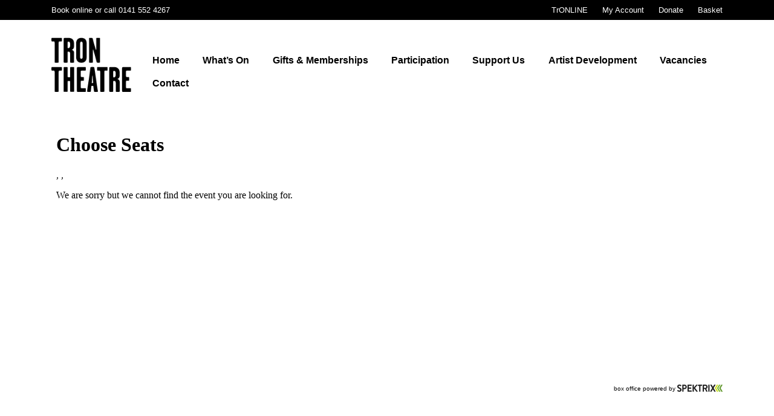

--- FILE ---
content_type: text/html; charset=UTF-8
request_url: https://www.tron.co.uk/book-online/404199/
body_size: 9489
content:
<!doctype html>
<html lang="en-GB">
  <head>
  <meta charset="utf-8">
  <meta http-equiv="x-ua-compatible" content="ie=edge">
  <meta name="viewport" content="width=device-width, initial-scale=1, shrink-to-fit=no">
  <link rel="stylesheet" href="https://use.typekit.net/roc2pkb.css">
  	<meta http-equiv="origin-trial" content="">
	<meta name='robots' content='index, follow, max-image-preview:large, max-snippet:-1, max-video-preview:-1' />
<script id="cookie-law-info-gcm-var-js">
var _ckyGcm = {"status":true,"default_settings":[{"analytics":"denied","advertisement":"denied","functional":"denied","necessary":"granted","ad_user_data":"denied","ad_personalization":"denied","regions":"All"}],"wait_for_update":2000,"url_passthrough":false,"ads_data_redaction":false};
</script>
<script id="cookie-law-info-gcm-js" type="text/javascript" src="https://www.tron.co.uk/wp-content/plugins/cookie-law-info/lite/frontend/js/gcm.min.js"></script>
<script id="cookieyes" type="text/javascript" src="https://cdn-cookieyes.com/client_data/b1e476f5a926ba580b275d37/script.js"></script>
	<!-- This site is optimized with the Yoast SEO plugin v22.9 - https://yoast.com/wordpress/plugins/seo/ -->
	<title>Book Online - Tron Theatre</title>
	<link rel="canonical" href="https://www.tron.co.uk/book-online/" />
	<meta property="og:locale" content="en_GB" />
	<meta property="og:type" content="article" />
	<meta property="og:title" content="Book Online - Tron Theatre" />
	<meta property="og:url" content="https://www.tron.co.uk/book-online/" />
	<meta property="og:site_name" content="Tron Theatre" />
	<meta property="article:modified_time" content="2020-11-08T05:56:13+00:00" />
	<meta property="og:image" content="https://www.tron.co.uk/wp-content/uploads/2020/11/Tron-Main-Auditorium.jpg" />
	<meta property="og:image:width" content="600" />
	<meta property="og:image:height" content="466" />
	<meta property="og:image:type" content="image/jpeg" />
	<meta name="twitter:card" content="summary_large_image" />
	<script type="application/ld+json" class="yoast-schema-graph">{"@context":"https://schema.org","@graph":[{"@type":"WebPage","@id":"https://www.tron.co.uk/book-online/","url":"https://www.tron.co.uk/book-online/","name":"Book Online - Tron Theatre","isPartOf":{"@id":"https://www.tron.co.uk/#website"},"primaryImageOfPage":{"@id":"https://www.tron.co.uk/book-online/#primaryimage"},"image":{"@id":"https://www.tron.co.uk/book-online/#primaryimage"},"thumbnailUrl":"/wp-content/uploads/2020/11/Tron-Main-Auditorium.jpg","datePublished":"2020-10-21T02:13:01+00:00","dateModified":"2020-11-08T05:56:13+00:00","breadcrumb":{"@id":"https://www.tron.co.uk/book-online/#breadcrumb"},"inLanguage":"en-GB","potentialAction":[{"@type":"ReadAction","target":["https://www.tron.co.uk/book-online/"]}]},{"@type":"ImageObject","inLanguage":"en-GB","@id":"https://www.tron.co.uk/book-online/#primaryimage","url":"/wp-content/uploads/2020/11/Tron-Main-Auditorium.jpg","contentUrl":"/wp-content/uploads/2020/11/Tron-Main-Auditorium.jpg","width":600,"height":466,"caption":"Tron Main Auditorium"},{"@type":"BreadcrumbList","@id":"https://www.tron.co.uk/book-online/#breadcrumb","itemListElement":[{"@type":"ListItem","position":1,"name":"Home","item":"https://www.tron.co.uk/"},{"@type":"ListItem","position":2,"name":"Book Online"}]},{"@type":"WebSite","@id":"https://www.tron.co.uk/#website","url":"https://www.tron.co.uk/","name":"Tron Theatre","description":"","potentialAction":[{"@type":"SearchAction","target":{"@type":"EntryPoint","urlTemplate":"https://www.tron.co.uk/search/{search_term_string}"},"query-input":"required name=search_term_string"}],"inLanguage":"en-GB"}]}</script>
	<!-- / Yoast SEO plugin. -->


<link rel='dns-prefetch' href='//www.googletagmanager.com' />
<link rel='dns-prefetch' href='//kit.fontawesome.com' />
<link rel="stylesheet" href="/wp-includes/css/dashicons.css?ver=4.27.1">
<link rel="stylesheet" href="/wp-includes/css/dist/block-library/style.min.css?ver=6.5.7">
<style id='wp-block-library-theme-inline-css' type='text/css'>
.wp-block-audio figcaption{color:#555;font-size:13px;text-align:center}.is-dark-theme .wp-block-audio figcaption{color:#ffffffa6}.wp-block-audio{margin:0 0 1em}.wp-block-code{border:1px solid #ccc;border-radius:4px;font-family:Menlo,Consolas,monaco,monospace;padding:.8em 1em}.wp-block-embed figcaption{color:#555;font-size:13px;text-align:center}.is-dark-theme .wp-block-embed figcaption{color:#ffffffa6}.wp-block-embed{margin:0 0 1em}.blocks-gallery-caption{color:#555;font-size:13px;text-align:center}.is-dark-theme .blocks-gallery-caption{color:#ffffffa6}.wp-block-image figcaption{color:#555;font-size:13px;text-align:center}.is-dark-theme .wp-block-image figcaption{color:#ffffffa6}.wp-block-image{margin:0 0 1em}.wp-block-pullquote{border-bottom:4px solid;border-top:4px solid;color:currentColor;margin-bottom:1.75em}.wp-block-pullquote cite,.wp-block-pullquote footer,.wp-block-pullquote__citation{color:currentColor;font-size:.8125em;font-style:normal;text-transform:uppercase}.wp-block-quote{border-left:.25em solid;margin:0 0 1.75em;padding-left:1em}.wp-block-quote cite,.wp-block-quote footer{color:currentColor;font-size:.8125em;font-style:normal;position:relative}.wp-block-quote.has-text-align-right{border-left:none;border-right:.25em solid;padding-left:0;padding-right:1em}.wp-block-quote.has-text-align-center{border:none;padding-left:0}.wp-block-quote.is-large,.wp-block-quote.is-style-large,.wp-block-quote.is-style-plain{border:none}.wp-block-search .wp-block-search__label{font-weight:700}.wp-block-search__button{border:1px solid #ccc;padding:.375em .625em}:where(.wp-block-group.has-background){padding:1.25em 2.375em}.wp-block-separator.has-css-opacity{opacity:.4}.wp-block-separator{border:none;border-bottom:2px solid;margin-left:auto;margin-right:auto}.wp-block-separator.has-alpha-channel-opacity{opacity:1}.wp-block-separator:not(.is-style-wide):not(.is-style-dots){width:100px}.wp-block-separator.has-background:not(.is-style-dots){border-bottom:none;height:1px}.wp-block-separator.has-background:not(.is-style-wide):not(.is-style-dots){height:2px}.wp-block-table{margin:0 0 1em}.wp-block-table td,.wp-block-table th{word-break:normal}.wp-block-table figcaption{color:#555;font-size:13px;text-align:center}.is-dark-theme .wp-block-table figcaption{color:#ffffffa6}.wp-block-video figcaption{color:#555;font-size:13px;text-align:center}.is-dark-theme .wp-block-video figcaption{color:#ffffffa6}.wp-block-video{margin:0 0 1em}.wp-block-template-part.has-background{margin-bottom:0;margin-top:0;padding:1.25em 2.375em}
</style>
<style id='global-styles-inline-css' type='text/css'>
body{--wp--preset--color--black: #000000;--wp--preset--color--cyan-bluish-gray: #abb8c3;--wp--preset--color--white: #ffffff;--wp--preset--color--pale-pink: #f78da7;--wp--preset--color--vivid-red: #cf2e2e;--wp--preset--color--luminous-vivid-orange: #ff6900;--wp--preset--color--luminous-vivid-amber: #fcb900;--wp--preset--color--light-green-cyan: #7bdcb5;--wp--preset--color--vivid-green-cyan: #00d084;--wp--preset--color--pale-cyan-blue: #8ed1fc;--wp--preset--color--vivid-cyan-blue: #0693e3;--wp--preset--color--vivid-purple: #9b51e0;--wp--preset--color--pink: #e91d75;--wp--preset--color--purple: #9a5fa2;--wp--preset--color--blue: #017dbb;--wp--preset--color--dark-grey: #666666;--wp--preset--color--light-grey: #cccccc;--wp--preset--color--lightest-grey: #f7f7f7;--wp--preset--gradient--vivid-cyan-blue-to-vivid-purple: linear-gradient(135deg,rgba(6,147,227,1) 0%,rgb(155,81,224) 100%);--wp--preset--gradient--light-green-cyan-to-vivid-green-cyan: linear-gradient(135deg,rgb(122,220,180) 0%,rgb(0,208,130) 100%);--wp--preset--gradient--luminous-vivid-amber-to-luminous-vivid-orange: linear-gradient(135deg,rgba(252,185,0,1) 0%,rgba(255,105,0,1) 100%);--wp--preset--gradient--luminous-vivid-orange-to-vivid-red: linear-gradient(135deg,rgba(255,105,0,1) 0%,rgb(207,46,46) 100%);--wp--preset--gradient--very-light-gray-to-cyan-bluish-gray: linear-gradient(135deg,rgb(238,238,238) 0%,rgb(169,184,195) 100%);--wp--preset--gradient--cool-to-warm-spectrum: linear-gradient(135deg,rgb(74,234,220) 0%,rgb(151,120,209) 20%,rgb(207,42,186) 40%,rgb(238,44,130) 60%,rgb(251,105,98) 80%,rgb(254,248,76) 100%);--wp--preset--gradient--blush-light-purple: linear-gradient(135deg,rgb(255,206,236) 0%,rgb(152,150,240) 100%);--wp--preset--gradient--blush-bordeaux: linear-gradient(135deg,rgb(254,205,165) 0%,rgb(254,45,45) 50%,rgb(107,0,62) 100%);--wp--preset--gradient--luminous-dusk: linear-gradient(135deg,rgb(255,203,112) 0%,rgb(199,81,192) 50%,rgb(65,88,208) 100%);--wp--preset--gradient--pale-ocean: linear-gradient(135deg,rgb(255,245,203) 0%,rgb(182,227,212) 50%,rgb(51,167,181) 100%);--wp--preset--gradient--electric-grass: linear-gradient(135deg,rgb(202,248,128) 0%,rgb(113,206,126) 100%);--wp--preset--gradient--midnight: linear-gradient(135deg,rgb(2,3,129) 0%,rgb(40,116,252) 100%);--wp--preset--font-size--small: 13px;--wp--preset--font-size--medium: 20px;--wp--preset--font-size--large: 36px;--wp--preset--font-size--x-large: 42px;--wp--preset--spacing--20: 0.44rem;--wp--preset--spacing--30: 0.67rem;--wp--preset--spacing--40: 1rem;--wp--preset--spacing--50: 1.5rem;--wp--preset--spacing--60: 2.25rem;--wp--preset--spacing--70: 3.38rem;--wp--preset--spacing--80: 5.06rem;--wp--preset--shadow--natural: 6px 6px 9px rgba(0, 0, 0, 0.2);--wp--preset--shadow--deep: 12px 12px 50px rgba(0, 0, 0, 0.4);--wp--preset--shadow--sharp: 6px 6px 0px rgba(0, 0, 0, 0.2);--wp--preset--shadow--outlined: 6px 6px 0px -3px rgba(255, 255, 255, 1), 6px 6px rgba(0, 0, 0, 1);--wp--preset--shadow--crisp: 6px 6px 0px rgba(0, 0, 0, 1);}body { margin: 0; }.wp-site-blocks > .alignleft { float: left; margin-right: 2em; }.wp-site-blocks > .alignright { float: right; margin-left: 2em; }.wp-site-blocks > .aligncenter { justify-content: center; margin-left: auto; margin-right: auto; }:where(.is-layout-flex){gap: 0.5em;}:where(.is-layout-grid){gap: 0.5em;}body .is-layout-flow > .alignleft{float: left;margin-inline-start: 0;margin-inline-end: 2em;}body .is-layout-flow > .alignright{float: right;margin-inline-start: 2em;margin-inline-end: 0;}body .is-layout-flow > .aligncenter{margin-left: auto !important;margin-right: auto !important;}body .is-layout-constrained > .alignleft{float: left;margin-inline-start: 0;margin-inline-end: 2em;}body .is-layout-constrained > .alignright{float: right;margin-inline-start: 2em;margin-inline-end: 0;}body .is-layout-constrained > .aligncenter{margin-left: auto !important;margin-right: auto !important;}body .is-layout-constrained > :where(:not(.alignleft):not(.alignright):not(.alignfull)){margin-left: auto !important;margin-right: auto !important;}body .is-layout-flex{display: flex;}body .is-layout-flex{flex-wrap: wrap;align-items: center;}body .is-layout-flex > *{margin: 0;}body .is-layout-grid{display: grid;}body .is-layout-grid > *{margin: 0;}body{padding-top: 0px;padding-right: 0px;padding-bottom: 0px;padding-left: 0px;}a:where(:not(.wp-element-button)){text-decoration: underline;}.wp-element-button, .wp-block-button__link{background-color: #32373c;border-width: 0;color: #fff;font-family: inherit;font-size: inherit;line-height: inherit;padding: calc(0.667em + 2px) calc(1.333em + 2px);text-decoration: none;}.has-black-color{color: var(--wp--preset--color--black) !important;}.has-cyan-bluish-gray-color{color: var(--wp--preset--color--cyan-bluish-gray) !important;}.has-white-color{color: var(--wp--preset--color--white) !important;}.has-pale-pink-color{color: var(--wp--preset--color--pale-pink) !important;}.has-vivid-red-color{color: var(--wp--preset--color--vivid-red) !important;}.has-luminous-vivid-orange-color{color: var(--wp--preset--color--luminous-vivid-orange) !important;}.has-luminous-vivid-amber-color{color: var(--wp--preset--color--luminous-vivid-amber) !important;}.has-light-green-cyan-color{color: var(--wp--preset--color--light-green-cyan) !important;}.has-vivid-green-cyan-color{color: var(--wp--preset--color--vivid-green-cyan) !important;}.has-pale-cyan-blue-color{color: var(--wp--preset--color--pale-cyan-blue) !important;}.has-vivid-cyan-blue-color{color: var(--wp--preset--color--vivid-cyan-blue) !important;}.has-vivid-purple-color{color: var(--wp--preset--color--vivid-purple) !important;}.has-pink-color{color: var(--wp--preset--color--pink) !important;}.has-purple-color{color: var(--wp--preset--color--purple) !important;}.has-blue-color{color: var(--wp--preset--color--blue) !important;}.has-dark-grey-color{color: var(--wp--preset--color--dark-grey) !important;}.has-light-grey-color{color: var(--wp--preset--color--light-grey) !important;}.has-lightest-grey-color{color: var(--wp--preset--color--lightest-grey) !important;}.has-black-background-color{background-color: var(--wp--preset--color--black) !important;}.has-cyan-bluish-gray-background-color{background-color: var(--wp--preset--color--cyan-bluish-gray) !important;}.has-white-background-color{background-color: var(--wp--preset--color--white) !important;}.has-pale-pink-background-color{background-color: var(--wp--preset--color--pale-pink) !important;}.has-vivid-red-background-color{background-color: var(--wp--preset--color--vivid-red) !important;}.has-luminous-vivid-orange-background-color{background-color: var(--wp--preset--color--luminous-vivid-orange) !important;}.has-luminous-vivid-amber-background-color{background-color: var(--wp--preset--color--luminous-vivid-amber) !important;}.has-light-green-cyan-background-color{background-color: var(--wp--preset--color--light-green-cyan) !important;}.has-vivid-green-cyan-background-color{background-color: var(--wp--preset--color--vivid-green-cyan) !important;}.has-pale-cyan-blue-background-color{background-color: var(--wp--preset--color--pale-cyan-blue) !important;}.has-vivid-cyan-blue-background-color{background-color: var(--wp--preset--color--vivid-cyan-blue) !important;}.has-vivid-purple-background-color{background-color: var(--wp--preset--color--vivid-purple) !important;}.has-pink-background-color{background-color: var(--wp--preset--color--pink) !important;}.has-purple-background-color{background-color: var(--wp--preset--color--purple) !important;}.has-blue-background-color{background-color: var(--wp--preset--color--blue) !important;}.has-dark-grey-background-color{background-color: var(--wp--preset--color--dark-grey) !important;}.has-light-grey-background-color{background-color: var(--wp--preset--color--light-grey) !important;}.has-lightest-grey-background-color{background-color: var(--wp--preset--color--lightest-grey) !important;}.has-black-border-color{border-color: var(--wp--preset--color--black) !important;}.has-cyan-bluish-gray-border-color{border-color: var(--wp--preset--color--cyan-bluish-gray) !important;}.has-white-border-color{border-color: var(--wp--preset--color--white) !important;}.has-pale-pink-border-color{border-color: var(--wp--preset--color--pale-pink) !important;}.has-vivid-red-border-color{border-color: var(--wp--preset--color--vivid-red) !important;}.has-luminous-vivid-orange-border-color{border-color: var(--wp--preset--color--luminous-vivid-orange) !important;}.has-luminous-vivid-amber-border-color{border-color: var(--wp--preset--color--luminous-vivid-amber) !important;}.has-light-green-cyan-border-color{border-color: var(--wp--preset--color--light-green-cyan) !important;}.has-vivid-green-cyan-border-color{border-color: var(--wp--preset--color--vivid-green-cyan) !important;}.has-pale-cyan-blue-border-color{border-color: var(--wp--preset--color--pale-cyan-blue) !important;}.has-vivid-cyan-blue-border-color{border-color: var(--wp--preset--color--vivid-cyan-blue) !important;}.has-vivid-purple-border-color{border-color: var(--wp--preset--color--vivid-purple) !important;}.has-pink-border-color{border-color: var(--wp--preset--color--pink) !important;}.has-purple-border-color{border-color: var(--wp--preset--color--purple) !important;}.has-blue-border-color{border-color: var(--wp--preset--color--blue) !important;}.has-dark-grey-border-color{border-color: var(--wp--preset--color--dark-grey) !important;}.has-light-grey-border-color{border-color: var(--wp--preset--color--light-grey) !important;}.has-lightest-grey-border-color{border-color: var(--wp--preset--color--lightest-grey) !important;}.has-vivid-cyan-blue-to-vivid-purple-gradient-background{background: var(--wp--preset--gradient--vivid-cyan-blue-to-vivid-purple) !important;}.has-light-green-cyan-to-vivid-green-cyan-gradient-background{background: var(--wp--preset--gradient--light-green-cyan-to-vivid-green-cyan) !important;}.has-luminous-vivid-amber-to-luminous-vivid-orange-gradient-background{background: var(--wp--preset--gradient--luminous-vivid-amber-to-luminous-vivid-orange) !important;}.has-luminous-vivid-orange-to-vivid-red-gradient-background{background: var(--wp--preset--gradient--luminous-vivid-orange-to-vivid-red) !important;}.has-very-light-gray-to-cyan-bluish-gray-gradient-background{background: var(--wp--preset--gradient--very-light-gray-to-cyan-bluish-gray) !important;}.has-cool-to-warm-spectrum-gradient-background{background: var(--wp--preset--gradient--cool-to-warm-spectrum) !important;}.has-blush-light-purple-gradient-background{background: var(--wp--preset--gradient--blush-light-purple) !important;}.has-blush-bordeaux-gradient-background{background: var(--wp--preset--gradient--blush-bordeaux) !important;}.has-luminous-dusk-gradient-background{background: var(--wp--preset--gradient--luminous-dusk) !important;}.has-pale-ocean-gradient-background{background: var(--wp--preset--gradient--pale-ocean) !important;}.has-electric-grass-gradient-background{background: var(--wp--preset--gradient--electric-grass) !important;}.has-midnight-gradient-background{background: var(--wp--preset--gradient--midnight) !important;}.has-small-font-size{font-size: var(--wp--preset--font-size--small) !important;}.has-medium-font-size{font-size: var(--wp--preset--font-size--medium) !important;}.has-large-font-size{font-size: var(--wp--preset--font-size--large) !important;}.has-x-large-font-size{font-size: var(--wp--preset--font-size--x-large) !important;}
.wp-block-navigation a:where(:not(.wp-element-button)){color: inherit;}
:where(.wp-block-post-template.is-layout-flex){gap: 1.25em;}:where(.wp-block-post-template.is-layout-grid){gap: 1.25em;}
:where(.wp-block-columns.is-layout-flex){gap: 2em;}:where(.wp-block-columns.is-layout-grid){gap: 2em;}
.wp-block-pullquote{font-size: 1.5em;line-height: 1.6;}
</style>
<link rel="stylesheet" href="/wp-content/plugins/ultimate-blocks/src/extensions/style.css?ver=6.5.7">
<link rel="stylesheet" href="/wp-content/plugins/honeypot/includes/css/wpa.css?ver=2.2.06">
<link rel="stylesheet" href="/wp-content/plugins/show-hidecollapse-expand/assets/css/genericons/genericons.css?ver=6.5.7">
<link rel="stylesheet" href="/wp-content/plugins/show-hidecollapse-expand/assets/css/bg-show-hide.css?ver=6.5.7">
<link rel="stylesheet" href="/wp-content/plugins/theme-my-login/assets/styles/theme-my-login.min.css?ver=7.1.7">
<link rel="stylesheet" href="/wp-content/plugins/wp-media-folder-addon//assets/css/front.css?ver=3.4.14">
<link rel="stylesheet" href="/wp-content/themes/tron/dist/styles/main_3a03293c.css">
<link rel="stylesheet" href="/wp-content/themes/tron/dist/styles/blocks_3a03293c.css">
<link rel="stylesheet" href="https://kit.fontawesome.com/a2c4c739dd.css">
<script type="text/javascript" src="/wp-includes/js/jquery/jquery.min.js?ver=3.7.1" id="jquery-core-js"></script>
<script type="text/javascript" src="/wp-includes/js/jquery/jquery-migrate.min.js?ver=3.4.1" id="jquery-migrate-js"></script>

<!-- Google tag (gtag.js) snippet added by Site Kit -->

<!-- Google Analytics snippet added by Site Kit -->
<script type="text/javascript" src="https://www.googletagmanager.com/gtag/js?id=G-H79WZZV7ZT" id="google_gtagjs-js" async></script>
<script type="text/javascript" id="google_gtagjs-js-after">
/* <![CDATA[ */
window.dataLayer = window.dataLayer || [];function gtag(){dataLayer.push(arguments);}
gtag("set","linker",{"domains":["www.tron.co.uk"]});
gtag("js", new Date());
gtag("set", "developer_id.dZTNiMT", true);
gtag("config", "G-H79WZZV7ZT");
/* ]]> */
</script>

<!-- End Google tag (gtag.js) snippet added by Site Kit -->

	<style></style>

	<meta name="generator" content="Site Kit by Google 1.145.0" />
<!-- Google Tag Manager snippet added by Site Kit -->
<script type="text/javascript">
/* <![CDATA[ */

			( function( w, d, s, l, i ) {
				w[l] = w[l] || [];
				w[l].push( {'gtm.start': new Date().getTime(), event: 'gtm.js'} );
				var f = d.getElementsByTagName( s )[0],
					j = d.createElement( s ), dl = l != 'dataLayer' ? '&l=' + l : '';
				j.async = true;
				j.src = 'https://www.googletagmanager.com/gtm.js?id=' + i + dl;
				f.parentNode.insertBefore( j, f );
			} )( window, document, 'script', 'dataLayer', 'GTM-PJLP3FB' );
			
/* ]]> */
</script>

<!-- End Google Tag Manager snippet added by Site Kit -->
  <script type="text/javascript"  src="https://sales.tron.co.uk/tron/website/scripts/integrate.js"></script>
<script src="https://webcomponents.spektrix.com/stable/webcomponents-loader.js"></script>
<script src="https://webcomponents.spektrix.com/stable/spektrix-component-loader.js" data-components="spektrix-merchandise,spektrix-donate,spektrix-basket-summary" async></script><link rel="import" href="https://sales.tron.co.uk/tron/api/v3/webcomponents/html" />
<!--<script>jQuery(document).ready(function(){jQuery.post("/tracker/", { tracker_url: window.location.pathname, tracker_page_name: window.document.title } );});</script>-->



<!-- Meta Pixel Code -->
<script>
!function(f,b,e,v,n,t,s)
{if(f.fbq)return;n=f.fbq=function(){n.callMethod?
n.callMethod.apply(n,arguments):n.queue.push(arguments)};
if(!f._fbq)f._fbq=n;n.push=n;n.loaded=!0;n.version='2.0';
n.queue=[];t=b.createElement(e);t.async=!0;
t.src=v;s=b.getElementsByTagName(e)[0];
s.parentNode.insertBefore(t,s)}(window, document,'script',
'https://connect.facebook.net/en_US/fbevents.js');
fbq('init', '1221711182280636');
fbq('track', 'PageView');
</script>
<noscript><img height="1" width="1" style="display:none"
src=https://www.facebook.com/tr?id=1221711182280636&ev=PageView&noscript=1
/></noscript>
<!-- End Meta Pixel Code -->

</head>
  <body class="page page-id-2378 wp-embed-responsive book-online app-data index-data singular-data page-data page-2378-data page-book-online-data">
        <header class="banner  fixed-top __header-">
  <div class="apex_heading has-black-background-color text-white">
    <div class="container-lg">
      <div class="row small">
        <div class="col-12 col-sm-5 d-none d-sm-flex">
          <div class="py-2">
            Book online or call 0141 552 4267
          </div>
        </div>
        <div class="col-12 col-sm-7 text-sm-right">
                                    <ul id="menu-apex-menu" class="d-inline-flex mr-0 mb-0 list-inline "><li itemscope="itemscope" itemtype="https://www.schema.org/SiteNavigationElement" id="menu-item-3556" class="menu-item menu-item-type-post_type menu-item-object-page menu-item-3556 nav-item"><a title="TrONLINE" href="https://www.tron.co.uk/tronline/" class="nav-link">TrONLINE</a></li>
<li itemscope="itemscope" itemtype="https://www.schema.org/SiteNavigationElement" id="menu-item-2315" class="menu-item menu-item-type-post_type menu-item-object-page menu-item-2315 nav-item"><a title="My Account" href="https://www.tron.co.uk/account/" class="nav-link">My Account</a></li>
<li itemscope="itemscope" itemtype="https://www.schema.org/SiteNavigationElement" id="menu-item-3157" class="menu-item menu-item-type-post_type menu-item-object-page menu-item-3157 nav-item"><a title="Donate" href="https://www.tron.co.uk/donate/" class="nav-link">Donate</a></li>
<li itemscope="itemscope" itemtype="https://www.schema.org/SiteNavigationElement" id="menu-item-2317" class="menu-item menu-item-type-post_type menu-item-object-page menu-item-2317 nav-item"><a title="Basket      " href="https://www.tron.co.uk/basket/" class="nav-link">Basket <spektrix-basket-total client-name="tron" custom-domain="sales.tron.co.uk"><span data-basket-summary-currency></span>     <span data-basket-summary-basket-total></span></spektrix-basket-total></a></li>
</ul>
                              </div>
      </div>
    </div>
  </div>
  <div class="container-lg">
    <nav class="navbar px-0  navbar-light navbar-expand-xl p-0 py-xl-2  mobile_layout_offcanvas ">
      <a class="navbar-brand" href="https://www.tron.co.uk/">
                  <img src="/wp-content/uploads/2020/10/Asset-1.png" class="" alt="Tron Theatre">
              </a>
      <button class="navbar-toggler  w-auto hamburger hamburger--boring" type="button" data-toggle="collapse" data-target="#main_navigation" aria-controls="main_navigation" aria-expanded="false" aria-label="Toggle navigation">
        <span class="hamburger-box">
          <span class="hamburger-inner"></span>
        </span>
      </button>
      <div class="flex-column ml-auto mt-auto">
        <div class="text-sm-right">
          <div class="social-company">
    <div class="">
              <a class="d-inline-block   mr-2 " href="http://twitter.com/trontheatre" target="_blank">
          <i class="fab fa-x fa-1x"></i>
        </a>
              <a class="d-inline-block   mr-2 " href="https://www.instagram.com/trontheatre/" target="_blank">
          <i class="fab fa-instagram fa-1x"></i>
        </a>
              <a class="d-inline-block   mr-2 " href="http://www.facebook.com/pages/Tron-Theatre/48393163433" target="_blank">
          <i class="fab fa-facebook-f fa-1x"></i>
        </a>
              <a class="d-inline-block   mr-0 " href="https://www.threads.net/@trontheatre" target="_blank">
          <i class="fab fa-threads fa-1x"></i>
        </a>
          </div>
  </div>
        </div>

        <div class="collapse navbar-collapse offcanvas_right" id="main_navigation">
                      <ul id="menu-primary-menu" class="nav navbar-nav mr-0"><li itemscope="itemscope" itemtype="https://www.schema.org/SiteNavigationElement" id="menu-item-2141" class="menu-item menu-item-type-post_type menu-item-object-page menu-item-home menu-item-2141 nav-item"><a title="Home" href="https://www.tron.co.uk/" class="nav-link">Home</a></li>
<li itemscope="itemscope" itemtype="https://www.schema.org/SiteNavigationElement" id="menu-item-2293" class="menu-item menu-item-type-post_type menu-item-object-page dropdown menu-item-2293 nav-item"><a title="What’s On" href="https://www.tron.co.uk/whats-on/" class="nav-link">What’s On</a></li>
<li itemscope="itemscope" itemtype="https://www.schema.org/SiteNavigationElement" id="menu-item-7222" class="menu-item menu-item-type-post_type menu-item-object-page menu-item-7222 nav-item"><a title="Gifts &#038; Memberships" href="https://www.tron.co.uk/shop/" class="nav-link">Gifts &#038; Memberships</a></li>
<li itemscope="itemscope" itemtype="https://www.schema.org/SiteNavigationElement" id="menu-item-2295" class="menu-item menu-item-type-post_type menu-item-object-page dropdown menu-item-2295 nav-item"><a title="Participation" href="https://www.tron.co.uk/community-engagement/" class="nav-link">Participation</a></li>
<li itemscope="itemscope" itemtype="https://www.schema.org/SiteNavigationElement" id="menu-item-2296" class="menu-item menu-item-type-post_type menu-item-object-page dropdown menu-item-2296 nav-item"><a title="Support Us" href="https://www.tron.co.uk/supporting_the_tron_theatre/" class="nav-link">Support Us</a></li>
<li itemscope="itemscope" itemtype="https://www.schema.org/SiteNavigationElement" id="menu-item-2297" class="menu-item menu-item-type-post_type menu-item-object-page dropdown menu-item-2297 nav-item"><a title="Artist Development" href="https://www.tron.co.uk/creative/" class="nav-link">Artist Development</a></li>
<li itemscope="itemscope" itemtype="https://www.schema.org/SiteNavigationElement" id="menu-item-3320" class="side-nav-only menu-item menu-item-type-post_type menu-item-object-page dropdown menu-item-3320 nav-item"><a title="About Tron Theatre" href="https://www.tron.co.uk/about/" class="nav-link">About Tron Theatre</a></li>
<li itemscope="itemscope" itemtype="https://www.schema.org/SiteNavigationElement" id="menu-item-3326" class="menu-item menu-item-type-post_type menu-item-object-page dropdown menu-item-3326 nav-item"><a title="Vacancies" href="https://www.tron.co.uk/vacancies-opportunities/" class="nav-link">Vacancies</a></li>
<li itemscope="itemscope" itemtype="https://www.schema.org/SiteNavigationElement" id="menu-item-2298" class="menu-item menu-item-type-custom menu-item-object-custom menu-item-2298 nav-item"><a title="Contact" href="/contact/" class="nav-link">Contact</a></li>
</ul>
                  </div>
      </div>
    </nav>
  </div>
</header>
    <div class="wrap container main_container" role="document">
      <div class="content">
        <main class="main">
             
            		        <div class="book-online">

	<div class="wpspx-container">

		<div class="wpspx-row">

			<iframe name="SpektrixIFrame" id="SpektrixIFrame" allow="payment" src="https://sales.tron.co.uk/tron/website/chooseseats.aspx?EventInstanceId=404199&&resize=true" frameborder="0" height="400" width="100%" onload="scroll(0,0);"></iframe>
		</div>

	</div>

</div>

                    </main>
              </div>
    </div>
        <footer class="footer mt-5 has-background has-black-background-color text-light-grey">
  <div class="container-lg py-5">
    <div class="row">
      <div class="col-12 col-sm-12 col-lg-4">
        <div class="row">
          <div class="col-12 col-sm-6 col-md-4">
                          <ul id="menu-footer-menu" class="nav navbar-nav mr-auto"><li itemscope="itemscope" itemtype="https://www.schema.org/SiteNavigationElement" id="menu-item-2321" class="menu-item menu-item-type-post_type menu-item-object-page dropdown menu-item-2321 nav-item"><a title="About Tron Theatre" href="https://www.tron.co.uk/about/" class="nav-link">About Tron Theatre</a></li>
<li itemscope="itemscope" itemtype="https://www.schema.org/SiteNavigationElement" id="menu-item-2322" class="menu-item menu-item-type-post_type menu-item-object-page menu-item-2322 nav-item"><a title="Venue Services" href="https://www.tron.co.uk/venue-services/" class="nav-link">Venue Services</a></li>
<li itemscope="itemscope" itemtype="https://www.schema.org/SiteNavigationElement" id="menu-item-4612" class="menu-item menu-item-type-post_type menu-item-object-page menu-item-4612 nav-item"><a title="Social Media House Rules" href="https://www.tron.co.uk/social-media-house-rules/" class="nav-link">Social Media House Rules</a></li>
</ul>
                      </div>
          <div class="col-12 col-sm-6 col-md-4">
                          <ul id="menu-footer-menu-2" class="nav navbar-nav mr-auto"><li itemscope="itemscope" itemtype="https://www.schema.org/SiteNavigationElement" id="menu-item-2328" class="menu-item menu-item-type-post_type menu-item-object-page menu-item-2328 nav-item"><a title="Support Us" href="https://www.tron.co.uk/supporting_the_tron_theatre/" class="nav-link">Support Us</a></li>
<li itemscope="itemscope" itemtype="https://www.schema.org/SiteNavigationElement" id="menu-item-2329" class="menu-item menu-item-type-post_type menu-item-object-page dropdown menu-item-2329 nav-item"><a title="Vacancies" href="https://www.tron.co.uk/vacancies-opportunities/" class="nav-link">Vacancies</a></li>
<li itemscope="itemscope" itemtype="https://www.schema.org/SiteNavigationElement" id="menu-item-9208" class="menu-item menu-item-type-post_type menu-item-object-page menu-item-9208 nav-item"><a title="Privacy Policy" href="https://www.tron.co.uk/privacy-policy/" class="nav-link">Privacy Policy</a></li>
<li itemscope="itemscope" itemtype="https://www.schema.org/SiteNavigationElement" id="menu-item-9211" class="menu-item menu-item-type-post_type menu-item-object-page menu-item-9211 nav-item"><a title="Cookie Policy" href="https://www.tron.co.uk/cookie-policy-3/" class="nav-link">Cookie Policy</a></li>
</ul>
                      </div>
        </div>
      </div>
      <div class="col-12 col-sm-12 col-lg-8">
        <div class="row">
          <div class="col-12 col-md-6 mt-4 mt-lg-0">
            <div class="mb-2">Supported by</div>
<p><img loading="lazy" decoding="async" class="wp-image-7514 alignleft" src="/wp-content/uploads/2023/08/Creative_Scotland_REV-300x197.png" alt="creative scotland" width="107" height="66" /> <img loading="lazy" decoding="async" class=" alignleft wp-image-3565" src="/wp-content/uploads/2020/12/Green-Arts-Initiative.png" alt="Green Arts Initiative" width="71" height="66" /></p>

          </div>
          <div class="col-12 col-md-6  mt-4 mt-lg-0 text-md-right">
            <address>Tron Theatre Ltd.<br />
63 Trongate, Glasgow, G1 5HB<br />
Box Office: 0141 552 4267</address>

          </div>
        </div>
      </div>

    </div>
    <div class="row py-5">
      <div class="col-4">
        <div class="social-company">
    <div class="">
              <a class="d-inline-block   mr-2 " href="http://twitter.com/trontheatre" target="_blank">
          <i class="fab fa-x fa-1x"></i>
        </a>
              <a class="d-inline-block   mr-2 " href="https://www.instagram.com/trontheatre/" target="_blank">
          <i class="fab fa-instagram fa-1x"></i>
        </a>
              <a class="d-inline-block   mr-2 " href="http://www.facebook.com/pages/Tron-Theatre/48393163433" target="_blank">
          <i class="fab fa-facebook-f fa-1x"></i>
        </a>
              <a class="d-inline-block   mr-0 " href="https://www.threads.net/@trontheatre" target="_blank">
          <i class="fab fa-threads fa-1x"></i>
        </a>
          </div>
  </div>
      </div>
      <div class="col-8 text-right small">
        Tron Theatre Ltd is a Scottish registered charity: SC012081. A company limited by guarantee SC077475. VAT No. 353 7004 74.
      </div>
    </div>
  </div>
</footer>
    <script>function loadScript(a){var b=document.getElementsByTagName("head")[0],c=document.createElement("script");c.type="text/javascript",c.src="https://tracker.metricool.com/app/resources/be.js",c.onreadystatechange=a,c.onload=a,b.appendChild(c)}loadScript(function(){beTracker.t({hash:'2cc73d51cc93f22c2390aef77aec0020'})})</script>			<script type="text/javascript">function showhide_toggle(e,t,r,g){var a=jQuery("#"+e+"-link-"+t),s=jQuery("a",a),i=jQuery("#"+e+"-content-"+t),l=jQuery("#"+e+"-toggle-"+t);a.toggleClass("sh-show sh-hide"),i.toggleClass("sh-show sh-hide").toggle(),"true"===s.attr("aria-expanded")?s.attr("aria-expanded","false"):s.attr("aria-expanded","true"),l.text()===r?(l.text(g),a.trigger("sh-link:more")):(l.text(r),a.trigger("sh-link:less")),a.trigger("sh-link:toggle")}</script>
			<!-- Google Tag Manager (noscript) snippet added by Site Kit -->
		<noscript>
			<iframe src="https://www.googletagmanager.com/ns.html?id=GTM-PJLP3FB" height="0" width="0" style="display:none;visibility:hidden"></iframe>
		</noscript>
		<!-- End Google Tag Manager (noscript) snippet added by Site Kit -->
		<script type="text/javascript" src="/wp-content/plugins/honeypot/includes/js/wpa.js?ver=2.2.06" id="wpascript-js"></script>
<script type="text/javascript" id="wpascript-js-after">
/* <![CDATA[ */
wpa_field_info = {"wpa_field_name":"ypsgnm9921","wpa_field_value":525831,"wpa_add_test":"no"}
/* ]]> */
</script>
<script type="text/javascript" src="/wp-includes/js/jquery/ui/effect.min.js?ver=1.13.2" id="jquery-effects-core-js"></script>
<script type="text/javascript" src="/wp-includes/js/jquery/ui/effect-slide.min.js?ver=1.13.2" id="jquery-effects-slide-js"></script>
<script type="text/javascript" src="/wp-includes/js/jquery/ui/effect-highlight.min.js?ver=1.13.2" id="jquery-effects-highlight-js"></script>
<script type="text/javascript" src="/wp-includes/js/jquery/ui/effect-fold.min.js?ver=1.13.2" id="jquery-effects-fold-js"></script>
<script type="text/javascript" src="/wp-includes/js/jquery/ui/effect-blind.min.js?ver=1.13.2" id="jquery-effects-blind-js"></script>
<script type="text/javascript" id="bg-show-hide-script-js-extra">
/* <![CDATA[ */
var BG_SHCE_USE_EFFECTS = "0";
var BG_SHCE_TOGGLE_SPEED = "400";
var BG_SHCE_TOGGLE_OPTIONS = "none";
var BG_SHCE_TOGGLE_EFFECT = "blind";
/* ]]> */
</script>
<script type="text/javascript" src="/wp-content/plugins/show-hidecollapse-expand/assets/js/bg-show-hide.js?ver=6.5.7" id="bg-show-hide-script-js"></script>
<script type="text/javascript" id="theme-my-login-js-extra">
/* <![CDATA[ */
var themeMyLogin = {"action":"","errors":[]};
/* ]]> */
</script>
<script type="text/javascript" src="/wp-content/plugins/theme-my-login/assets/scripts/theme-my-login.min.js?ver=7.1.7" id="theme-my-login-js"></script>
<script type="text/javascript" src="/wp-content/plugins/wpspx/lib/assets/js/wpspx-front-min.js?ver=6.5.7" id="wpspx_front_js-js"></script>
<script type="text/javascript" src="/wp-content/themes/tron/dist/scripts/main_3a03293c.js" id="sage/main.js-js"></script>
<script type="text/javascript" src="/wp-content/themes/tron/dist/scripts/blocks_3a03293c.js" id="sage/blocks.js-js"></script>
  </body>
</html>


--- FILE ---
content_type: text/html; charset=utf-8
request_url: https://sales.tron.co.uk/tron/website/chooseseats.aspx?EventInstanceId=404199&&resize=true
body_size: 12680
content:


<!DOCTYPE html PUBLIC "-//W3C//DTD XHTML 1.0 Transitional//EN" "http://www.w3.org/TR/xhtml1/DTD/xhtml1-transitional.dtd">
<html id="ctl00_HtmlElement" xmlns="http://www.w3.org/1999/xhtml" lang="en-gb">
<head><meta http-equiv="Content-Type" content="text/html; charset=utf-8" /><link id="ctl00_SpektrixStyleSheetLink" rel="stylesheet" type="text/css" href="/tron/website/SpektrixStyles.css?h=GCKuvszqp17A8pwXYIgOIg%3d%3d" /><link id="ctl00_StyleSheetLink" rel="stylesheet" type="text/css" href="//system.spektrix.com/tron/resources/tron2024.css?h=05CF0uprxAw14WUta%2b%2bRWg%3d%3d&amp;v=600" />
<script language="javascript" type="text/javascript">

if (!window.console) {
    console = { log: function (msg) { } };
}

function preventDoubleClickButton(e) {
    var button = e.currentTarget;
    if (button.hasAttribute('clicked')) {
        e.preventDefault();
        return;
    }
    button.setAttribute('clicked', 'true');
}

</script>
    
<link rel="stylesheet" href="//use.typekit.net/roc2pkb.css">
<meta name="viewport" content="width=device-width, initial-scale=1">
<!--[if !IE]><!-->
<link rel="stylesheet" type="text/css" href="/tron/resources/tron_redpaint_non_ie.css" />
<!--<![endif]-->
<!--[if IE]>
<link rel="stylesheet" type="text/css" href="/tron/resources/tron_redpaint_ie.css" />
<![endif]-->

<script data-id="tron-theatre" src="//cdn.crowdengage.com/spektrix.min.js" async defer></script>
<!-- Google Tag Manager -->
<script>(function(w,d,s,l,i){w[l]=w[l]||[];w[l].push({'gtm.start':
new Date().getTime(),event:'gtm.js'});var f=d.getElementsByTagName(s)[0],
j=d.createElement(s),dl=l!='dataLayer'?'&l='+l:'';j.async=true;j.src=
'//www.googletagmanager.com/gtm.js?id='+i+dl;f.parentNode.insertBefore(j,f);
})(window,document,'script','dataLayer','GTM-PJLP3FB');</script>
<!-- End Google Tag Manager --><!-- Google Tag Manager --><script>(function(w,d,s,l,i){w[l]=w[l]||[];w[l].push({'gtm.start':new Date().getTime(),event:'gtm.js'});var f=d.getElementsByTagName(s)[0],j=d.createElement(s),dl=l!='dataLayer'?'&l='+l:'';j.async=true;j.src='//www.googletagmanager.com/gtm.js?id='+i+dl;f.parentNode.insertBefore(j,f);})(window,document,'script','dataLayer','GTM-KL9GK3V');</script><!-- End Google Tag Manager --><title>
	Choose Seats
</title></head>
<body role="main">
    
    <!-- Google Tag Manager (noscript) --><noscript><iframe src="//www.googletagmanager.com/ns.html?id=GTM-KL9GK3V" height="0" width="0" style="display:none;visibility:hidden"></iframe></noscript><!-- End Google Tag Manager (noscript) -->
    <form method="post" action="chooseseats.aspx?EventInstanceId=404199&amp;&amp;resize=true" id="aspnetForm">
<div class="aspNetHidden">
<input type="hidden" name="__EVENTTARGET" id="__EVENTTARGET" value="" />
<input type="hidden" name="__EVENTARGUMENT" id="__EVENTARGUMENT" value="" />
<input type="hidden" name="__VIEWSTATE" id="__VIEWSTATE" value="g188Qwz8d86PDWrfB/kQ4J+g/W37pFX0jjRdiUl97iDmEfB3AYpGbxqNvJQ77vPysu1XjpAwPkmqDi/i6nwk7ZPQveoEplNHj2mJ9QHDwAFTY81YsFelLJfADM7KRhfThZs8Hl+/OMwma604d9aX/KLzrzm9T0cRPXysJvAElgpJVYrNGL85X6bL3ATF70hsxDZlJ05CIWAHihFEuv7cN+xT5DeE8G2/iyqbZJ48SYaCsY6xnYY1HRsIUcvdZWnbTb8uMoRbV7Agqga4hy/zeZ9n8XZ6UkELM3Xzek2WlgwBn9L1yw6HjkLJvhip6Rudm7okgCzSPEFEK3a4XgROg6kXNGJGd7lN67Qwjsu8RkvExp9+eVhCAB8OZ7efW0ZpNhk04mmIFeuI54O44RYeeLWmFC6K+pWqIwADw7BcNT3gMTygpczqHl8PMSj8IC/Up+cCF3ktFQxcixcFrfvK9xTHQvEabHY8qZa8LODyMQundkJ6W4dipomzvtWbp+d2p+K/yiG53vkuXLSv1qz4WfXcQIbOU3Xl2Ihs96mPJNy7O3SPFDsD2YnwSZhByR8PSJnSykj6DHI6ZerHpoPcyC7NLWotpsYj+00fmNQ7h2JtmjWs6cb2d08h8QuMSq9Wd4LG6OzNyDn3QYjrablgZu8hSb8T7ZMPW3Q208eskBnN9KzA32/54NyUcwnRQu4/NIu3lq9OPdGhMPhU825Yk3o/gLVyY1ppqWmJKrefbxtS08fEmN3xnl0jNaszx/IW+Esrbrkdu3aiDJ+MCLWA/Qk/Zx+PuAUttLOUh9vhHcOP1mFkXMbXM4Jvc3F64TcfC1YFLnf5VMl8Fu7IqpEnbgn2FtxTLrlYsLE7EWY9TsAGb//uUDUfMdr/j2PYw5h71FkkRS1XCk9AroUmhOqaWgxJPpGkl89X8D7e7rPbOzC1i39vm3tnX6oA+ag76beW3ejVVIcd+gOCctrCk3HDqHjRkmghz3T6yayyCaqJcyXE7AWnMGuYRjZ9JBwRCpWJPkAsGXj/tIAzVSy4u3PgOSR5i8Cl28UeJCJm9beqaf24TNieIB4C82EThcQYvI+B8eHWL5aYuxWdtPK8DQ5+V61LCFsOZA66+Y//OmE8M2Ick+/PcV8wkmelPqBWBJvmK0Hl0etIvJO2vFNs1FG9jEwlOSQYjeBGXaBHZbzAMV981Fwlr7n/1UE/XOfP8U37HG9CZ70tLr6KFYEDhlV2sQ8pskJOLAYoTH0c0crVGp5WUSE8dFdd8NDW/ez3GMO0ALzk24hZsj0sL2FQ69dskQm3LF32fixZsaUt6VZ+0AqEZmsglLik46a2hBT9a0yPIfhoCIe2qhM/3t+Uo6i4nfs0ul0CPXRkBdRKVVtMz7LJMjP2oFnGYG0EsRYyVNN6DdVW8YHLFNyCM7Qv1YScl5xHNPoSSr4WSsMvN4AK/GTwsVLPu2RzxqmukeQxFAHk1rFV56YD0X+hxGzbDYAQ7zJh5ATsRs8QKganVrEwvrjR9DusqRDJqtfCq+ZWtTAWo3hjrc8lOcwp51fJofbewQVSlqCKuyn9P4/hj6CJjZVReoFSPmFpxhwGnWvAvEiFX1zR+OwQ/hUr+FZyBVLckwSg1aGj/E0cqIT9WuXw/slDVZ0zs+keDcrdH5XWjSIIbF747FJGw1oRvrOoYGDFRW6B4D4eoQaMOPE+cwudxTco6g0ww/v5YQy+QozLku7U0zXl3ddi8UuNbFarZUWbSbNBU8t94engsmeDon+t/UFQhLnCLL3uyfpgBwVOuJAYbN3uFENnTezHeywV3aEus2qw0XkACxUgWC1VFfDuVHnZIiDv/4kXtPwBA78Qv0AK594wD4bdr31KKLJOPTXMHCmmuWEl8lRnrO3UjV5bK61Ttcg4w3gOofPZThGbm9IJHJ8xxA1cwy9U0bDdGKhPXUSWjwJjqT1Hqz78FUNYhG1jpJ+1B7XL+ApF/XJAozVr780Qddbg/MGeOqv9Q3Me437MZbHujorOjBTdZPlS3q8FWJjQj1RPSazQuY6Icj1rD1fgEb5DJTGMOOtWjRnX2FPBtrtlYf2FH05JrcGAEQEiIFXoHTRdGCc0rAsHr1q5zObOgR6SbhuXLQ7idIQigE/UWmkcqksasieAKs94jZHKwZnUC/rRNMD3IXG63GVYQSxKHh/ErRqG/yJZt3/NEO4XrHvCifu/yXoi9pKpeHM5ghu81oUEsLmOZ096tJx2O+fGnijWc4lg/8AwijH/94OUmFmcZM1uQmDS6f5O1ps+BeHor9Z+gsTKDnTOuaKEvhshSwkDCbvtQoxddz/ssbEeZ6HiSVgdydtnqhZthBzsbRFfuO9ls7UG0cBPYyh7mZWUL6BlA/reiTAC7h8hJM/lfew2oqDcOjC0KMh0tmbjye3STB/uNj39NvJUDPNjrdjYmeZvuucJmKpVlpXwNdui9ZMSD+91b9lLffVDluBozRI2kc8BIaw/KM1lCEVk2m8hR60MOquB1ihhxRLJKtgqhTfCfad9Tff3E8/s/1hnPDwqUMTO/HIbcxZkF1yqIQ2gjY0fS8UE2SUeWoAbymD1ZRKv5KsLpYCfnQKbls9RYZaxLS1OjBUtVdlBES+yaFGq7bsSJb4Axc+o7jS0zN9Gk/YcEot4LQbGBEITetFCUMisCbLeXHzI1blz4wY645WsBf6Yjqvb+yWUSu2v8JktjLX+erHZJxp+OFj3jnvud9kYpkqITep1QNlKAlaGgtSOUY12OPPsag8Vnq7XnphoSN5XvTYi/[base64]/PnFueBTTH4Mfj6+R4vL+f4aNA2afBh/s4ufDpLDG19VHXCuJmc8Ye0+jkjCL+Sz9uHMYUaSiUEurvz3BbUr/ZpwSr7fLTp1lcdlZsM5YfUozIPwpDanUb/tUEbpnOya+QCCSmaVl/wJ2gfspl+VPBU4oLT5b8+4E2aQQV+B96+29WiDn1NgWR9gep+RaD7rLFylyrGwNTS3R55Kd7UTbPwlsAStzpA5+/TYNZK6KYVv2VU2Q/9z6fhZ3+7jxDUfavvb5LN/DUn5W/syk1J4xkaZrXIndGf5dhkNuwMu826TluZ8xMoB39nyj2zQToKAgox5/ljeuwUkPMlMRlmw20vkX/Zprs4bxSjCH3MD/Yx9Po186Qak4+IHJJdcK5bBILMrFutJ8VmfGHANLzNOpcpS1IDjEJu2P7kEAXfItK3Illhix216OhSklnnViib3fX/pcW4cU/yjhDucspuUWrW7N5yiVDlub7Fjl9+aHVcvGsyUtxkFWyx1t4BHMVip8qFpqN/AL1Zoog3480P7AwkrBjhT8vMdrRGM9BiTHGNRMRVZDR54aHVZwRMIiDCyAqkP3+EnLlWuNN7+Kzdz1V+ZQcjBSoRbW/oMm3ZpTLCjG8VUA//O9nvRHxaplvMRj6KibRkOkU40zxOL6LOMfxPHYG7qd79WR49q+XhQHj+3n19+At2Y7hkByllS29bdn6QRW/N+re4J4VY3GSc7BaJHwYoD3Parq3LXwrcZRAQ+Bo56kw7i7uQkultB8isyuodac4cbVBF1oInxJANRMK1OeltZTXap19OM5MG7liP1Lt/G/ZRTyEquV1ZSs0Q1Od1yfcX/HgHC6WyxFm6Kq9wkSjoxLAXP2alCfZW5Y9qGEcKyxfWXKWVO7qjHPW2yRxwxizdE4UG0XCFR7+aNwQY+MMDbfEjCSU6+ZLke9AdV1JS2BxZIHSUsaYth7e6lvxjiHLGA/jdV/MyhsF9VZF2yjkUzbJtiA5Zx1dUZYC36hd1+Xxfbh4fxtv8KLB0ZW69lV4M2gbszqP18GT0ZCmTMrhZY9NG9A8AQDAVR2EQBLeLPTdsuS7GQ/h0Q3yEWENWWevPIFtwjRJNDWQkus2zTNRjRzib16CJtLM+0AOef944n7LxEJOywlEo+geKByh2vK08HlCEA+KJTH8eH6EudS54iS7ItAGmhxy6yGJX3X28yhf6xuLxvT9tWovakNNFDckT4JBMSYn/a/SRMMsYK1cJXcOZQJ1b5xUa/kczBFV5uOzkVoWYJ60QTJHm7pijxhI+3F5Sj6FkwmIrs/7B0Cv+Dy2mHcsO6UW5hRiKbZDdRMkp5jwTYZEIrlNfROwM7dtboGzoLkwxvYLglfttvDg4PtJ53AYoyADIk0GXlw9sZ+E8Om3JPxRl1X8HPdA0YzX7mazN9gGQoNC5hiSBq9RXpOcJi3ipDKRlhp1lEgcjrcevHCh/paM0nZ0qhKtwKP9MnoANngFELkoJQu+DVKAr/0p2ub+j41KeHN1QhKrkC7rPCwkXWNi25ElkNWtRdwkR4yqhs+t8HlZypuKrHmCZzXVsMLiPrDLgEETdrxKUS9mTG4bQ+HJXLXbqxi7tzoG7PO+Krfnj7yZ3kBZZ/Geq8ldJHYlsDlqa7UNgJ0ZrCIacdMQe4Dtue2RbXqwabcqqQfXhKkgbIJKK47Jb/QOz1d3paG+vj2fHTRAPyqzh6Dhrc8kHth1OHsUGsQgZvLzil9ISnsp5YuYBqrjbeeGuKkJ2878T3CMpYlqGg2yTshHnGpH/vMIAtSkOhLkSF9xTqjDVEodg5ZLwrhjSct64yjOvt+E9YhNJy1LKmrItR7hRs/njkEyMjWq7nVMsnp5KC2sogAmPtgTJFHJxU2UVwJ9sQWnLRzwlVGft4hb/KtKliFGYGd6MAiFRrZlSRqPK/QEEQVbwIhwn6pueOFkPjwBAhcO8Iwa1cC/cL3KOXAT79a2nl6EQtzn+Ilh4h9kKQxcqXt3GY3kVFYbalObPTtTc9h0xk6bpmdC4IdsgPZ7IEgfdB5zZ3+lCS6m/7k4N4ZexZTNzwQY2wcaB6SrCUzwnWH1anaWOEhXTlb5I5Vn60NLdMnpmJiNmzkRuM53/CSK57sCpr03oU6rWcZwulrPqX7c1r0GeLdrngyQmlXukZrxdD+C5hlK4XN1kob08TQSGoBSOThAcWYVjPg6+mriDqRij9YFD4TZgEDm52zAb5q0qCEcjQ/U5WHKkf8oXgy4RdSRsfkBqj6cuDe0mPyBIoH1zM/3ibLAa2Fy5GTzR3kmYYH8ocoXJB/qmz9AbCAg21LYVSX285DIe2ExgsspKMKNLCMFEVd1S7omhPwWPSSy4M9b3nbUjMBTpDnEGsCj8v97pWqhH7sszX5y21bhjLYlWFp9T73m+dPBvHCUXLhlO4+CuetqiMowG/98LZ+ikOK0dLpjzvkUkUDPLhsSvOy6UXYfk6cKXRbgd9qLbl5kexpkh5vLe+4nXVK8BbkGyfBRUG2I9/TzvMiHhyaD9ddMynby+jC7eEAGXt4L56u62pKA5pe4JlpZExpXJJpC08wIwVpRmD7KN0cnnBaI4YsmvCGas0r12PVyfmQWKzIdZL/WqzEViRrsMqXH2ub7T9vQGyO+RhL4sECidX3e+l1C8+xy4EJ2sfmZ369XHnFmnQQg5xmb+7/8hsK6qJ69IvffCQx3lIWZKDg2b30aie8Amb3DaNXz4MpMeMR7YIoVLjg5Nls9LojSVmsNy7A3qCc09jYK2vWEciKhUURqF1OUgsndOay49ol3V27vQzr4mn70q7NOZgac/[base64]/Y2u3TpcFV00Jwlf2lldEIpJH1uUrhh/Ai0tE+NS93gP9P8K1/5/85woX6r8T9OjCedEZ7LBaudb/R4aREIID1mBqLXBK7iOrLOT59mKDcRYYNhub/zuxySGWbkf5g9X8jdlEXI7PQ5QDV1a7GFR9NrUKCecpvqKe4fhNhPnQHhPbazSp/9h7sfeMp7z5b6XGi5Tj0hMSJjWlfTsJWTylulmaONeeyoRLlNs6zZWOfi4SWrTWc/P6urvsHn6LF6YsL0/a9q4XwsyagfUqHXEMFfvZokNfBuTbbGXYi2mDGs9rElqCb+0peN6dA5yyaGl5MAwMcgarvWKykHTLRwcqa2dzxgmAA0+VFArLndT33im57ouzHvlBw2jblBT3qNNL0oGSiAm9NlmIxoTG3iZ7PtVmprGr/GGlZ6gd21qPU12OfhUzLV1fWBuRSYKUe7fivb45Yc9WfWT5xk2VQ0baddamUUCumtEHql1NJrdMFrUzUf7aPIuTtynOk2Bv46glW0Y/t03UHUE6P7EUApS091Ey1fkT6tjS1qtskpyS0tHXD6UjrKuQYwoA2wG9PFs7Ne3LS2mbBGmGBaYGpdtqopKNLh1TB61rZt2XLPD1VEqb+ke8rcI/d/1o1zorlkoUN0YQBmT9BbMhyMD4WQ7jlKV4Qq0i1mJlGgo5wSDZ3WjxLpOMjeMJbRMwoZ8/jhSuyIG0zrT+DHufe92rH89ndIIA+pBxacgsygQy38DDbaVEzjCuRbQRXsfh9BCFFUCfeHRUdkkIUog/+5xeTyIOL+OZkWBXtjUniS7gxDleGkMzdzfVR73TxHC+ixG1jvxks2GUvg8li9hgI1I/YvuH21ZThIKZd27pjqrUsQVFWhHDn0d3NLQmd+eo2pdMNo418RJUAXZDknHSxbaDFUSEEpKu6sPHYPBB3698wXwvz1yntmCAZlKh46Qgu4qUZ+S/DSuf073dIK4lE7UYtvtmG0yBcANZwvF3896y5mThA8dhFTAr9g3QdC/VahDfKC7+Gq906SMYztPsXNHsIsTv/llXqtjtXEd2qLC1oEZPlM+dVTYFeM9d1Qry5owFdUO2AKQEtPGT/mgYvXpKSUC65Uq1jfvXDNcdAvq8Ad+GB2PAgKKuVN5HvSjCwkT8grsYZd0NaY+0KlEfsm2Ql+4VDs0vAr4D/J/SZvA0MXxqDpGJYHkQMfEvSTM15OVnS37agYANSRgV6cYAWS5gQphhmPUN5cm0HYdETZD1Dae//gOYaBr55xBOAaqwAu+fvwfJ5dAbwe0gRuzgTlMWlLnCJLU3iArLHuXkj9q7+9hxsidZqp1CAEBIx53Kjz+9RWMNPk3m/hTjVjlhBU+RS7Mm/MGk3wi3rR1knjhAubref6gH6WJUSOW2XV1ZE3a9JCLLUTCRe95AvfeSkLWKSBCtlgFehs53ZXSMDKNUvBvDygC/dQDw+HEsDzSEC210SIli1dMrcqZV2lF6WdtsnOqb2X1F6Oiuxlqqj9BBEwop/G7WgKLNYiBZR4AHDzB7ji0ewmiwrGuCmhSbKK5+fDI0gI5UhZWmyOvNelQOlqO4VzywQDmlSihzD5Y6iTUsY9afD+gLM5k/VqedrDEX9nj6uZQwnkAzyukATe1dKcD6XD5PV/CHSyWSyEVVfjvKCQslGWxAZ9h5GaYMdlm4zY9/9oi/gDfQVSN5pOKmfbtmZxjJCI2f3Co2WRXhQ0eH3zFtNBZVlcgqvncQyLB60tPn5ez2qtUY5qJNJomcEn+2osPVcCMp23pzKctZbOzbWQ99xiSm16lALL8OyrUSTMCIw2y3D0UF6hDsdc4/SF1riIVauWARbCg1CYlnZLswj7NgAuRO0DWxzDGuAiT3a6Y7Jlk5j5ROXcA6L1DR7Zrc5e5ZYmQmN22SvIh9jmQnTPh2XxD9quYGw+F9GDqGNVfKkzByPMjM8Erx993RAjY+7jauiGeWe3lYMWYWLGt3Wi8YfJxWnoMybGiJTYHoNPPEmSJ8vMu9tN/9gLjH0c7t/iF9L4dGxLXJF8AnlVADlJvvVChK5a/xMUsmsz+eWeW7oz63uoftEQgvUZd3LNfWZw+rh9jarggGBhZi2JWeqQS1lLy9R3Bhx8Txglkb7qNurvwRO7+5KmXI3U9hWHydAlr8eC+LchVsx6GFwaKYLqAZ3P0PSut6iJfis39AbW7Py+EyPHiIn/ULT55XmJvhBHW36YxgRc6CWC0sW5nq/udXmxG/ECT35WN5XhA1rJxo/scI3UTm4yO7dKRDgqy4pk3n77+xJysDhA8If1LQThDNw7oqj7QYg0odqmwxAEVMwCCKXqwDBjK/I6YlGFC8OqqwV+xLWSbSbZlULHVs3OD61BJiDeUqgleAQ6tQSKmKFT4wsjKZkMvXF10kHWoNTlOdDbdgxT/M39KJn42HGewqu8GO+/d/UGWCdjRGzse02IJsrz2ue7amnqD5SIX0gFzbnfU7tGqjCsGgS1p9ZoV06yZ8qQ6zsCVPBDqFWqva+VIrfn/vsssfra3ZluL0zY8/u4RzWLaws5qd9FxeVYAMhcJDlbPlY8siS38/ytUobBLXDQp39+KjyU9elur3MTM8UstTo5OT3kflVbCcIE/x06rTJR67DZVk3IqM6QvrN9+ZA08X8wwOslB5tDlRfDXIC8/5Prn7WjrHiPHZ3FymF/JXFAmH+1xyqCbrNJMIXCvD6d9o658DFCW4wtR6HClMZdguQ47ptEIDDXcHgZr47ts91YIa5q1R0gghGxiym3vKOh8ac61VqWYWb54naY1kxCIoGXYNWOIruedDKgPKY1smUrlNwgI7dpivIvj/v1aC7TtkEaNEMc8gUBFbUG2wm5txMLvet+ztuOs/620+G6Mukrfy9Lz1wnIIXr3mGs/qQXiiD/5MKBNmkVREt6GUo734qZCjdhpPynQLOxZss9Do/anGyhCxRGmiJY0gcLLQLPQAQjmbIZBtKmYpSzIHjIEKxBgp/RBbqq9HyF6JadzKZDupU4c8v8MSPNtKOfQ1sIXH9UFi4uJWl3y/z2BE7XgNie99wiJrf5JQY5MV2B5KgFNDJtBj7AgwP2StkIqPiFcGPY4yajFCT6A46ZURF1kERtwJgPDlgxluB3lSPOZMeWTqZPDt6EEzkYy2YiMyWCNIRBWHsTtR1fFs50kW0xZ9NEfAYhC6mtWpIeUMiKL+QsK3k6Pl1gUESqFG1QuRHT6J7qq/ig2S5OUtOefjOOuGsYGgLrwbJhJyODuXTaPMh9AKOdGl3Wu0k0XCxQO+HeSW7L63ULt3mvZ8tmuoMCVKHJdtj9v2nV3D7WIA1dMiCVXjZdrATEUpyHwA6dWF3CgcmP3WE2erAlvScGzMMSSPaeeYmmG2KeEzjdtC+DXOplIBB38CZuQmQhgTlsBZirr/[base64]/XTGQ9NluLNWqX/hATu5A/GxUF7XL1qypgAOYyupO2LDg14M9LnYERNU+Z/jZlwMGPcsmpdsEW07OZWmpLcgLYC2CVnbMzSiDJc2xsqWbu/krkEKSY/ZcBsgIOm+c7DphLBgGXJHXVuOmQcq0Scjchk+ygAvWETnRNecIRxGmEUDlpGg" />
</div>

<script type="text/javascript">
//<![CDATA[
var theForm = document.forms['aspnetForm'];
if (!theForm) {
    theForm = document.aspnetForm;
}
function __doPostBack(eventTarget, eventArgument) {
    if (!theForm.onsubmit || (theForm.onsubmit() != false)) {
        theForm.__EVENTTARGET.value = eventTarget;
        theForm.__EVENTARGUMENT.value = eventArgument;
        theForm.submit();
    }
}
//]]>
</script>


<script src="/tron/website/WebResource.axd?d=pynGkmcFUV13He1Qd6_TZEasWGaLvuB9AY_JQmkaUm5L9rwV8oB2tSanMawPicG4djNyL_QXKEVwLysV8xg0TA2&amp;t=638901526312636832" type="text/javascript"></script>


<script src="/tron/website/WebResource.axd?d=X24sy1aq0Vaod-Ac-iOg9NPFhv0ImJ-f-rlPtHdM9NZwtkaf04Ab97Wm2UMFYRk4ju6GWIrYbUlQuCETXievcU98lhk2hI2Bu6Hzo4fKIx1oi8-YMG2wahnpQlmDHWCfqhbiix2_y82vOYH_t7PuNw2&amp;t=639038972144031834" type="text/javascript"></script>
<script src="/tron/website/WebResource.axd?d=hfWUytzOyk6poqtekURKkC4gbaOwoRk-2JlSEZrgWZK63TGFnru-OckeoWw-JouewSWplzUub5f4bG8X_IvVYHN8MHeOApou8PcJdOr6_pOLoeLG39ts_b9YhLFppFlYJ_DPqux2JXsY440iSlydOQ2&amp;t=639038972144031834" type="text/javascript"></script>
<script src="/tron/website/WebResource.axd?d=tVleRZj2c6nFcbJtfRVGULiBFHo_Md6vnBPUFhva9AjaziH065FeW9vZmGL7vXY6fmzLNFXEURFL4w0H8feGAeYUMMihyB6yejhhY57DXnYLWRsR_ZKujAWRwb_FFG20IJyqvpqg3u1bTZmh5Ruf7Q2&amp;t=639038972144031834" type="text/javascript"></script>
<script src="/tron/website/WebResource.axd?d=ztLqyjs1TqZ3p5Utkybvar9Bc2YNocr6Ce9-2nVWa_dUb1IBBj38BEi766ipV7J1_lV5I98h08q6Hzmy0sXzohsbLvWKSY5pJkN1iiPBewI2D1AovhOGynzD0Qq_5uR8s_0vNBt6tSgcDxaYaJpfeA2&amp;t=639038972144031834" type="text/javascript"></script>
<script type="text/javascript">
//<![CDATA[
var __cultureInfo = {"name":"en-GB","numberFormat":{"CurrencyDecimalDigits":2,"CurrencyDecimalSeparator":".","IsReadOnly":false,"CurrencyGroupSizes":[3],"NumberGroupSizes":[3],"PercentGroupSizes":[3],"CurrencyGroupSeparator":",","CurrencySymbol":"£","NaNSymbol":"NaN","CurrencyNegativePattern":1,"NumberNegativePattern":1,"PercentPositivePattern":1,"PercentNegativePattern":1,"NegativeInfinitySymbol":"-∞","NegativeSign":"-","NumberDecimalDigits":2,"NumberDecimalSeparator":".","NumberGroupSeparator":",","CurrencyPositivePattern":0,"PositiveInfinitySymbol":"∞","PositiveSign":"+","PercentDecimalDigits":2,"PercentDecimalSeparator":".","PercentGroupSeparator":",","PercentSymbol":"%","PerMilleSymbol":"‰","NativeDigits":["0","1","2","3","4","5","6","7","8","9"],"DigitSubstitution":1},"dateTimeFormat":{"AMDesignator":"AM","Calendar":{"MinSupportedDateTime":"\/Date(-62135596800000)\/","MaxSupportedDateTime":"\/Date(253402300799999)\/","AlgorithmType":1,"CalendarType":1,"Eras":[1],"TwoDigitYearMax":2049,"IsReadOnly":false},"DateSeparator":"/","FirstDayOfWeek":1,"CalendarWeekRule":2,"FullDateTimePattern":"dd MMMM yyyy HH:mm:ss","LongDatePattern":"dd MMMM yyyy","LongTimePattern":"HH:mm:ss","MonthDayPattern":"d MMMM","PMDesignator":"PM","RFC1123Pattern":"ddd, dd MMM yyyy HH\u0027:\u0027mm\u0027:\u0027ss \u0027GMT\u0027","ShortDatePattern":"dd/MM/yyyy","ShortTimePattern":"HH:mm","SortableDateTimePattern":"yyyy\u0027-\u0027MM\u0027-\u0027dd\u0027T\u0027HH\u0027:\u0027mm\u0027:\u0027ss","TimeSeparator":":","UniversalSortableDateTimePattern":"yyyy\u0027-\u0027MM\u0027-\u0027dd HH\u0027:\u0027mm\u0027:\u0027ss\u0027Z\u0027","YearMonthPattern":"MMMM yyyy","AbbreviatedDayNames":["Sun","Mon","Tue","Wed","Thu","Fri","Sat"],"ShortestDayNames":["Su","Mo","Tu","We","Th","Fr","Sa"],"DayNames":["Sunday","Monday","Tuesday","Wednesday","Thursday","Friday","Saturday"],"AbbreviatedMonthNames":["Jan","Feb","Mar","Apr","May","Jun","Jul","Aug","Sep","Oct","Nov","Dec",""],"MonthNames":["January","February","March","April","May","June","July","August","September","October","November","December",""],"IsReadOnly":false,"NativeCalendarName":"Gregorian Calendar","AbbreviatedMonthGenitiveNames":["Jan","Feb","Mar","Apr","May","Jun","Jul","Aug","Sep","Oct","Nov","Dec",""],"MonthGenitiveNames":["January","February","March","April","May","June","July","August","September","October","November","December",""]},"eras":[1,"A.D.",null,0]};//]]>
</script>

<script src="/tron/website/ScriptResource.axd?d=NJmAwtEo3Ipnlaxl6CMhvqhENUlH4mGtrnIDkf756rrlCd-YoEl_MapQo6FcHz_60fYJVEMBQc0na-pte2xhEgTn2E-y5FBhAu2zl0XO3Yl6DjC2TibJHWWYpkuuZUaH7-yqAKker4ML9pmN9B5LknKBCU80Xo9uqJ5vFduVTno1&amp;t=345ad968" type="text/javascript"></script>
<script src="/tron/website/ScriptResource.axd?d=dwY9oWetJoJoVpgL6Zq8OBNq3pduBy4Ei-9pqvp2irydn8-J2luxEUTlQDybJEMtd0Y4UuqT_r0g4TvIh5onJNmdaS5bWT8tMGCMOPxE3ym_5U_TBrELG8d8U-Bz8r1YCnM-wIue29MTGBeLyFbsC5ZvWZMv__MX6s3UjWLjYmY1&amp;t=345ad968" type="text/javascript"></script>
<script src="/tron/website/ScriptResource.axd?d=rO_m8r57TOq3dlX8ofbLjs4X6TUJPQuImEKVzE3EQiR5mWr0alobYXLpN5yYYcw_ij8oiP0hzV1AUNkHy9oEXrzTitJFXYfIFgRcBMeLu1oL3vmR6CjLU1A-47Z5P6K7D6unwt-NZNHVRKMZCKtUfA2&amp;t=ffffffffff9be359" type="text/javascript"></script>
<div class="aspNetHidden">

	<input type="hidden" name="__VIEWSTATEGENERATOR" id="__VIEWSTATEGENERATOR" value="54C135C2" />
</div>
        <script type="text/javascript">
//<![CDATA[
Sys.WebForms.PageRequestManager._initialize('ctl00$ScriptManager1', 'aspnetForm', [], [], [], 90, 'ctl00');
//]]>
</script>

        
        

<div id="ctl00_ContentPlaceHolder_ChooseSeatsDiv" class="ChooseSeats SpektrixPage">
<div class="ChooseSeatsHeading">
    <div id="ctl00_ContentPlaceHolder_ChooseSeatsHeadingWikiTextViewer">
	<h1>Choose Seats</h1>
</div>
</div>

<p id="ctl00_ContentPlaceHolder_VenueDetails" class="Event AreaAndVenueDetails">
    <span class="AreaName"></span>,
    <span class="VenueName"></span>,
    <span id="ctl00_ContentPlaceHolder_VenueAddressSpan" class="VenueAddress"></span>
</p>


        <p class="Message">
            <span>We are sorry but we cannot find the event you are looking for.</span>
        </p>
    
<div class="PriorityBookingWikiText">
    <div id="ctl00_ContentPlaceHolder_PriorityBookingWikiTextViewer">

</div>
</div>

<div class="ExtraDiv ExtraDiv1">
</div>
<div class="ExtraDiv ExtraDiv2">
</div>
<div class="ExtraDiv ExtraDiv3">
</div>
<div class="ExtraDiv ExtraDiv4">
</div>
<div class="ExtraDiv ExtraDiv5">
</div>
<div class="ExtraDiv ExtraDiv6">
</div>
</div>


    

<script type="text/javascript">
//<![CDATA[

                        try {
                            Sys.WebForms.PageRequestManager.getInstance().add_pageLoaded(resizeIFrame);
                        } catch (e) {
                            console.log('add_pageLoaded failed');
                        }
                        document.observe('dom:loaded', resizeIFrame);

                        function resizeIFrame() {
                            console.log('resizeIFrame: called');
                            var layout = Element.extend(document.body).getLayout();
                            var footerLayout = $$('.SpektrixFooter')[0].getLayout();

                            var bodyHeight = layout.get('height')
                                    + layout.get('margin-top') + layout.get('margin-bottom')
                                    + layout.get('padding-top') + layout.get('padding-bottom');

                            var footerHeight = footerLayout.get('height')
                                    + footerLayout.get('margin-top') + footerLayout.get('margin-bottom')
                                    + footerLayout.get('padding-top') + footerLayout.get('padding-bottom');

                            var iframe = document.createElement('iframe');
                            iframe.setAttribute('src', 'https://www.tron.co.uk/blank.html?height=' + (bodyHeight + footerHeight));
                            iframe.setAttribute('name', 'ResizeFrame');
                            iframe.setAttribute('id', 'ResizeFrame');
                            iframe.style.display = 'none';
                            document.body.appendChild(iframe);
                            if(typeof window.postMessage !== 'undefined') {
                                console.log('resizeIFrame: message posted to parent');
                                parent.postMessage('resize:' + (bodyHeight + footerHeight), '*');
                            }

                        };if(typeof parent.postMessage !== 'undefined') {parent.postMessage("basketContents:{\"totalDiscount\":0.0,\"total\":0.0,\"customer\":null,\"tickets\":[],\"membershipSubscriptions\":[],\"giftVouchers\":[],\"merchandiseItems\":[],\"donations\":[],\"hash\":\"NotLoggedIn\"}",'*');parent.postMessage('basketHash:NotLoggedIn', '*');}//]]>
</script>
</form>
    <br />
    <div id="ctl00_SpektrixFooter" class="SpektrixFooter SpektrixFooterNormal SpektrixFooterFixed">
	
        <div>
            box office powered by <a href="http://www.spektrix.com" id="ctl00_SpektrixLink" target="_top">
                <img id="ctl00_Logo" src="/tron/website/Images/small-logo.png" alt="Spektrix" style="border-style:None;" />
            </a>
        </div>
    
</div>
<script>(function(){function c(){var b=a.contentDocument||a.contentWindow.document;if(b){var d=b.createElement('script');d.innerHTML="window.__CF$cv$params={r:'9be02ea9ecee3014',t:'MTc2ODQyNTY3OC4wMDAwMDA='};var a=document.createElement('script');a.nonce='';a.src='/cdn-cgi/challenge-platform/scripts/jsd/main.js';document.getElementsByTagName('head')[0].appendChild(a);";b.getElementsByTagName('head')[0].appendChild(d)}}if(document.body){var a=document.createElement('iframe');a.height=1;a.width=1;a.style.position='absolute';a.style.top=0;a.style.left=0;a.style.border='none';a.style.visibility='hidden';document.body.appendChild(a);if('loading'!==document.readyState)c();else if(window.addEventListener)document.addEventListener('DOMContentLoaded',c);else{var e=document.onreadystatechange||function(){};document.onreadystatechange=function(b){e(b);'loading'!==document.readyState&&(document.onreadystatechange=e,c())}}}})();</script></body>
</html>


--- FILE ---
content_type: text/css
request_url: https://sales.tron.co.uk/tron/website/SpektrixStyles.css?h=GCKuvszqp17A8pwXYIgOIg%3d%3d
body_size: 3469
content:
:root {
    --adyen-sdk-text-caption-font-size: 0.75em;
    --adyen-sdk-text-body-font-size: 0.875em;
    --adyen-sdk-text-title-font-size: 1em;
    --adyen-sdk-text-subtitle-font-size: 1em;
}

.adyen-checkout__input[type=text] {
    border: none;
}

.Seat
{
    position: absolute;
    display: inline;
    padding: 0px;
    height: 18px;
    width: 18px;
    overflow: hidden;
}

img.Seat.Dimmed{
    background-image:url(Images/checkerboard.gif);
    background-repeat:repeat;
}

.SeatSelectable
{
    cursor: pointer;
    position: absolute;
    display: inline;
    padding: 0px;
    height: 18px;
    width: 18px;
    overflow: hidden;
}
.SeatSelectable img
{
    position: relative;
}

.SpektrixPage
{
    min-height: 400px;
}
.SpektrixFooterNormal
{
    background-color: White;
    color: Black;
}
.SpektrixFooterFixed
{
    position: fixed;
    bottom: 0px;
    right: 0px;
}
.SpektrixFooterInverted
{
    background-color: Black;
    color: White;
}
.SpektrixFooterFloating
{
    position: relative;
}
.SpektrixFooter
{
    line-height: 10px;
    vertical-align: bottom;
    font-size: 10px;
    width: 100%;
    font-family: Arial;
    padding-top: 4px;
    padding-bottom: 3px;
    width: 100%;
}
.SpektrixFooter div
{
    position: relative;
    padding-right: 78px;
    text-align: right;
}
.SpektrixFooter img
{
    border: none;
    width: 75px;
    height: 12px;
}
.SpektrixFooter a
{
    width: 75px;
    height: 12px;
    position: absolute;
    bottom: 0px;
    right: 0px;
}
.SpektrixFooterFloating a
{
    bottom: 4px;
}
HTML.IE_6 .SpektrixFooter
{
    position: relative;
}
HTML.IE_6 .SpektrixFooter a
{
    bottom: 4px;
}
.SeatThumbnail
{
    position: absolute;
    z-index: 500;
    background-color: White;
    cursor: pointer;
    -moz-box-shadow: 1px 1px 10px #00f;
}
.SeatThumbnail:hover
{
    -moz-box-shadow: 1px 1px 10px yellow;
}
a img
{
    border: 0px;
}

.BasketChangeMessage
{
    border: solid red 1px;
    color: Red;
    padding: 5px;
}

.FacebookPostButton {
    display: inline-block;
    background: url('Images/Facebook-29x29.gif');
    border: none;
    background-repeat: no-repeat;
    background-position: center;
    width: 29px;
    height: 29px;
}

.FacebookPostButton:hover
{
    cursor: pointer;
}

.FacebookPostButton span
{
    display: none;
}

.TwitterButton
{
    display: inline-block;
    background: url('Images/twitter-bird-29x29.gif');
    border: none;
    background-repeat: no-repeat;
    background-position: center;
    width: 29px;
    height: 29px;
}
.TwitterButton:hover
{
    cursor: pointer;
}
.TwitterButton span
{
    display: none;
}

/* Wikitext styles */
.BoldText
{
   font-weight:bold;
}
.ItalicText
{
    font-style:italic;
}
.UnderlineText
{
    text-decoration:underline;
}
.BorderOn
{
    border: 1px solid black;
    border-collapse: collapse;
}
.BorderOn td
{
    border: 1px solid black;
}
.BorderOff
{
    border-width: 0px;
}
.BorderOff td
{
    border-width: 0px;
}

/* Seating plan move and zoom styles */
.SeatingArea[MoveAndZoom="on"] > div
{
    padding: 33px 0;
}
.SeatingArea .PlanControls
{
    position: absolute;
    left: 0;
    top: 0;
    width: 100%;
    padding: 2px 0;
    text-align: right;
    border-bottom-width: 1px;
    border: 0px solid #D3D3D3;
    background-image: url(Images/transparent-grey.png);
}
.IE_6 .SeatingArea .PlanControls
{
    background-image: none;
    background-color: #D3D3D3;
}
.SeatingArea .PlanControls > div
{
    display: inline-block;
    vertical-align: middle;
    margin-right: 4px;
}
.IE_6 .SeatingArea .PlanControls > div, .IE_7 .SeatingArea .PlanControls > div
{
    display: inline;
}
.SeatingArea .PlanControls .MoveControls
{
    position: relative;
    width: 51px;
    height: 29px;
}

.SeatingArea .PlanControls .MoveControls *
{
    position: absolute;
}

.SeatingArea .PlanControls .Control
{
    /*float: right;*/
    padding: 0;
    cursor: pointer;
    background-color: transparent;
    background-position: center top;
}

.SeatingArea .PlanControls .Control:hover
{
    background-position: center bottom;
}

.SeatingArea .Move.Up, .SeatingArea .Move.Down
{
    width: 23px;
    height: 12px;
    left: 14px;
}
.SeatingArea .Move.Up
{
    top: 0;
    background-image: url(Images/up.png);
}
.SeatingArea .Move.Down
{
    bottom: 0;
    background-image: url(Images/down.png);
}

.SeatingArea .Move.Left, .SeatingArea .Move.Right
{
    height: 24px;
    width: 12px;
    top: 3px;
}

.SeatingArea .Move.Left
{
    left: 0;
    background-image: url(Images/left.png);
}

.SeatingArea .Move.Right
{
    right: 0;
    background-image: url(Images/right.png);
}

.SeatingArea .Zoom
{
    height: 24px;
    width: 23px;
}

.SeatingArea .Zoom.In
{
    background-image: url(Images/in.png);
}

.SeatingArea .Zoom.Out
{
    background-image: url(Images/out.png);
}

.SeatingArea .Zoom.Zero
{
    background-image: url(Images/zero.png);
}

.DropDownCalendar .CalendarButton {
    cursor: pointer;
    display: inline-block;
    background: transparent url("Images/calendar-dropdown.png") center center no-repeat;
    border: 0;
    height: 100%;
    width: 28px;
    margin: 0 4px 0 0;
    position: relative;
}

.DropDownCalendar {
    position: absolute;
    right: 0;
    top: 0;
    height: 100%;
    z-index: 9999999;
}

.InstanceCalendar {
    background-color: #FAFAFA;
    display: inline-block;
    border: 1px solid #CCC;
    position: relative;
    min-width: 251px;
    padding: 6px 30px 6px 0;
    line-height: normal;
    margin: 0 0 12px 0;
}

.InstanceCalendar .CurrentDate{
    display: inline-block;
    vertical-align: middle;
    margin: 0;
    padding: 0;
    line-height: normal;
}

.InstanceCalendar .NextPreviousButton {
    display: inline-block;
    vertical-align: middle;
    width: 20px;
    height: 15px;
    border: none;
    padding: 0;
}

.InstanceCalendar .PreviousShowingButton {
    background: transparent url("Images/calendar-arrow-left.gif") center center no-repeat;
    margin-right: 10px;
}

.InstanceCalendar .NextShowingButton {
    background: transparent url("Images/calendar-arrow-right.gif") center center no-repeat;
    margin-left: 10px;
}

.InstanceCalendar .PreviousShowingButton.Disabled {
    background: transparent url("Images/calendar-arrow-faded-left.gif") center center no-repeat;
}

.InstanceCalendar .NextShowingButton.Disabled {
    background: transparent url("Images/calendar-arrow-faded-right.gif") center center no-repeat;
}

.DropDownCalendar .DropDownSection {
    float: left;
    border: 1px solid black;
    background-color: white;
    display: block;
    position: absolute;
    right: -1px;
    z-index: 9999999;
}

.DropDownCalendar .DropDownSection .TitleArea {
    width: 261px;
    padding: 10px;
    float: left;
    position: relative;
    margin-bottom: 4px;
    border-bottom: 1px solid #CDCDCD;
    text-align: center;
    line-height: 15px;
}

.DropDownCalendar .DropDownSection .TitleArea a,
.DropDownCalendar .DropDownSection .TitleArea span {
    cursor: pointer;
    line-height: 15px;
}

.DropDownCalendar .DropDownSection .TitleArea .CalendarTitleSpan {
    font-weight: bold;
    font-size: 10pt;
}

.DropDownCalendar .DropDownSection .CalendarViewport {
    clear: both;
    width: 281px;
    height: 207px;
    position: relative;
    overflow: hidden;
}

.DropDownCalendar .DropDownSection .CalendarViewport > div {
    float: left;
    position: absolute;
    margin: 0 5px;
    width: 554px;
}

.DropDownCalendar .DropDownSection .CalendarViewport > div > div {
    float: left;
    padding: 0px 6px;
}
.DropDownCalendar .DropDownSection .Calendars .YearOrDecadeArea {
    width: 554px;
    padding: 0px;
}

.DropDownCalendar .DropDownSection .Calendars .YearOrDecadeArea > div {
    float: left;
    padding: 6px;
}

.DropDownCalendar .DropDownSection .CalendarViewport .MonthsGrid {
    padding: 0;
}

.DropDownCalendar .DropDownSection .CalendarViewport .MonthsGrid table,
.DropDownCalendar .DropDownSection .CalendarViewport .YearsGrid table
{
    height: 194px;
}

.DropDownCalendar .DropDownSection .CalendarViewport .MonthsGrid table td,
.DropDownCalendar .DropDownSection .CalendarViewport .YearsGrid table td {
    font-weight: bold;
    cursor: default;
}

.DropDownCalendar .DropDownSection .CalendarViewport .MonthsGrid table td:hover,
.DropDownCalendar .DropDownSection .CalendarViewport .YearsGrid table td:hover {
    cursor: pointer;
    background-color: #EFEFEF;
}

.DropDownCalendar .DropDownSection .CalendarViewport .MonthsGrid table td.EdgeCell,
.DropDownCalendar .DropDownSection .CalendarViewport .YearsGrid table td.EdgeCell { background-color: #EFEFEF; }

.DropDownCalendar .DropDownSection .CalendarViewport table {
    table-layout: fixed;
    width: 260px;
    height: 200px;
    border-collapse: collapse;
    border: none;
    background-color: transparent;
}

.DropDownCalendar .DropDownSection .CalendarViewport table tr {
    line-height: normal;
}

.DropDownCalendar .DropDownSection .CalendarViewport table th {
    font-weight: normal;
    line-height: normal;
    color: #777;
    font-size: 9pt;
    background-color: transparent;
    border: none;
    padding: 3px;
    text-align: center;
    vertical-align: middle;
    width: auto;
    height: auto;
}

.DropDownCalendar .DropDownSection .CalendarViewport table td {
    border: 1px solid #A8A8A8;
    padding: 3px;
    text-align: center;
    line-height: normal;
    vertical-align: middle;
    width: auto;
    height: auto;
    background-color: transparent;
}

.DropDownCalendar .DropDownSection .CalendarViewport table td.BlankDateCell { background-color: #F8F8F8; }

.DropDownCalendar .DropDownSection .CalendarViewport table td.DateCell { cursor: pointer; }

.DropDownCalendar .DropDownSection .CalendarViewport table td.DateCell.Selected {
    cursor: default;
    background-color: #CFDFFF;
}

.DropDownCalendar .DropDownSection .CalendarViewport table td.DateCell.Selected:hover { background-color: #EFEFEF; }

.DropDownCalendar .DropDownSection .CalendarViewport table td.DateCell:hover { background-color: #EFEFEF; }

.DropDownCalendar .DropDownSection .CalendarViewport table td.DateCell.InPast {
    color: #BFBFBF;
    cursor: default;
}

.DropDownCalendar .DropDownSection .CalendarViewport table td.DateCell.InPast:hover {
    cursor: default;
    background-color: white;
}

.DropDownCalendar .DropDownSection .CalendarViewport table td.DateCell.SoldOut {
    color: #B8B8B8;
    background: transparent url("Images/strikethrough.gif") center center no-repeat;
}

.DropDownCalendar .DropDownSection .CalendarViewport table td.DateCell.SoldOut:hover {
    background: #EFEFEF url("Images/strikethrough.gif") center center no-repeat;
}

.DropDownCalendar .DropDownSection .CalendarViewport table td.DateCell.SeatsAvailableOnline {
   color: #007800;
   font-weight: bold;
   text-decoration: underline;
}
.DropDownCalendar .DropDownSection .CalendarViewport table td.DateCell.SeatsAvailableNotOnline {
   color: black;
   text-decoration: underline;
}
.DropDownCalendar .DropDownSection .CalendarViewport table td.DateCell.DropDownCalendarSelectedDay {
    border: 2px solid;
}

.DropDownCalendar .DropDownSection .AdditionalInfoArea {
    float: left;
    clear: both;
    width: 261px;
    margin: 0 10px 8px 10px;
    overflow: hidden;
    position: relative;
}

.DropDownCalendar .DropDownSection .AdditionalInfoArea .ExpandingArea {
    position: relative;
    float: left;
    display: block;
    position: absolute;
    left: 0px;
    bottom: 0px;
    width: 100%;
}

.DropDownCalendar .DropDownSection .AdditionalInfoArea .ExpandingArea span {
    display: block;
    float: left;
    clear: both;
}

.DropDownCalendar .DropDownSection .AdditionalInfoArea .ExpandingArea .Title { font-weight: bold; }

.DropDownCalendar .DropDownSection .AdditionalInfoArea .ExpandingArea .Perfomance .Button {
    color: black;
    font-weight: bold;
    background-color: #EFEFEF;
    padding: 1px 6px;
    border-radius: 4px;
    border: 1px solid #8E8E8E;
    margin: 0 0 3px 0;
    min-width: 0;
    line-height: 1.4;
}

.DropDownCalendar .DropDownSection .AdditionalInfoArea .ExpandingArea .Perfomance:focus .Button {
    border: dashed;
}

.DropDownCalendar .DropDownSection .AdditionalInfoArea .ExpandingArea .Perfomance .BookingInfo {
    clear: none;
    width: 140px;
    padding: 2px 6px 0px 8px;
    line-height: 1.4;
}

.DropDownCalendar .DropDownSection .AdditionalInfoArea .ExpandingArea .TodayButton {
    clear: none;
    padding-bottom: 0;
    float: right;
}

.DropDownCalendar .DropDownSection .AdditionalInfoArea .ExpandingArea .BookingsAvailable {
    cursor: pointer;
}

.DropDownCalendar .DropDownSection .AdditionalInfoArea .ExpandingArea .BookingsAvailable:hover .Button { background-color: #DFDFDF; }


.DropDownCalendar .DropDownSection .AdditionalInfoArea .ExpandingArea .NoOnlineBookings {
    cursor: pointer;
}

.DropDownCalendar .DropDownSection .AdditionalInfoArea .ExpandingArea .NoOnlineBookings:hover .Button { background-color: #DFDFDF; }

.DropDownCalendar .DropDownSection .AdditionalInfoArea .ExpandingArea .NoBookings { cursor: default; }

.DropDownCalendar .DropDownSection .AdditionalInfoArea .ExpandingArea .NoBookings .Button {
    color: #ADADAD;
    background-color: white;
    border: 1px solid #EFEFEF;
}

.DropDownCalendar .DropDownSection .AdditionalInfoArea .ExpandingArea .BookingInfo {
    text-decoration: underline;
}

.DropDownCalendar .DropDownSection .AdditionalInfoArea .ExpandingArea .NoBookings .BookingInfo {
    color: black;
    text-decoration: none;
}

.DropDownCalendar .DropDownSection .AdditionalInfoArea .ExpandingArea .DropDownCalendarSelectedInstance .Button  {
    border: 2px solid;
}

.DropDownCalendar .DropDownSection span { padding-bottom: 6px; }

.DropDownCalendar .DropDownSection span.ChooseMonth {
    display: block;
    margin: 0;
    font-weight: bold;
}

.DropDownCalendar .DropDownSection .PrevArrow {
    display: block;
    position: absolute;
    left: 0;
    top: 0;
    width: 16px;
    height: 100%;
    background: transparent url("Images/Calendar-arrow-left.gif") center center no-repeat;
    cursor: pointer;
    padding: 0 2px;
}

.DropDownCalendar .DropDownSection .NextArrow {
    display: block;
    position: absolute;
    right: 0;
    top: 0;
    width: 16px;
    height: 100%;
    background: transparent url("Images/calendar-arrow-right.gif") center center no-repeat;
    cursor: pointer;
    padding: 0 2px;
}

.DropDownCalendar .Hidden { display: none; }

body:after
{
	clear: both;
	display: block;
	height: 0;
	width: 0;
	overflow: hidden;
	visibility: hidden;
	content: ".";
}

.spx-payment-container {
    font-size: 1.23em;
}

body.fox {
    margin: 0;
    padding: 0;
}

.FoxIFrameControl iframe, .spx-iframe__checkout--payment {
    width: 100%;
    border: 0;
    height: 465px;
}

.MyOrders .OrderedItem {
    margin-bottom: 8px;
    border-top: 1px dotted black;
    padding-top: 6px;
}

.MyOrders .OrderHeading,
.MyOrders .OrderNumber {
    display: inline-block;
    margin-top: 8px;
    padding-right: 6px;
    font-weight: bold;
    font-size: 115%;
    line-height: normal;
    height: auto;
}

.MyOrders .OrderDetails {
    margin-left: 20px;
}

.MyOrders .OrderDetails table{
    margin-top: 10px;
    width: 100%;
}

.MyOrders .OrderDetails .Section {
    margin-top: 20px;
}

.MyOrders .OrderDetails .SummarySection {
    margin-bottom: 28px;
}

.MyOrders .OrderDetails .Section .SectionTotal{
    margin-top: 8px;
    font-weight: bold;
}

.MyOrders .OrderDetails .Section h2{
    font-size: 98%;
}

.MyOrders .OrderDetails table tr td {
    vertical-align: middle;
}

.MyOrders .OrderDetails table tr td .Comment {
    display: inline-block;
}

.Checkout .BillingView .AddressPicker {
    margin-left: 40px;
}

.FixedSeriesMenuItemSelected {
    font-weight: bold;
    display: inline-block;
    width: 20%;
    text-align: center;
}

.FixedSeriesMenuItem {
    display: inline-block;
    width: 20%;
    text-align: center;
}

.Icon {
    max-height: 50px;
    display: inline-block;
}

.ChooseSeriesLabel {
    display: block;
    margin-bottom: 3px;
}

.ChooseSeriesLabel.SeriesName {
    font-weight: bold;
}

.FixedSeriesMenu {
    margin-bottom: 6px;
}

.ChooseFixedSeries .ChooseSeriesRow {
    padding: 6px 0 6px 70px;
    position: relative;
    vertical-align: top;
}

.ChooseFixedSeries .ChooseSeriesRow .IconContainer {
    display: block;
    position: absolute;
    left: 0;
    top: 6px;
    width: 65px;
    text-align: center;
}

.ChooseFixedSeries .ChooseSeriesRow .BookSeriesLink {
    display: block;
    margin-top: 6px;
}

.FixedSeriesWizard {

}

.FixedSeriesOptions {

}

.FixedSeriesPrice {
    margin: 8px 0;
    text-align: right;
}

.FixedSeriesPrice .TotalCostLabel {
     display: inline-block;
}

.FixedSeriesPrice .TotalCost {
    display: inline-block;
    font-weight: bold;
}

.FixedSeriesOptions .ChooseEvents .FixedSeriesEventsList {
    border-spacing: 0;
    padding: 0;
    margin: 0;
}

.FixedSeriesOptions .ChooseEvents .SelectAllOrNone {
    margin-top: 10px;
}

.FixedSeriesOptions .ChooseEvents .FixedSeriesEventsList td {
    padding: 2px 0;
    vertical-align: middle;
}

.FixedSeriesOptions .ChooseEvents .FixedSeriesEventsList td input{
    margin: 0;
}

.FixedSeriesOptions .ChooseEvents .FixedSeriesEventsList td label {
    padding-left: 6px;
}

.FixedSeriesOptions .ChoosePricing .ChoosePricingButtons {
    border-spacing: 0;
    padding: 0;
    margin: 0;
}

.FixedSeriesOptions .ChoosePricing .ChoosePricingButtons td {
    padding: 2px 0;
    vertical-align: middle;
}

.FixedSeriesOptions .ChoosePricing .ChoosePricingButtons td input{
    margin: 0;
}

.FixedSeriesOptions .ChoosePricing .ChoosePricingButtons td label {
    padding-left: 6px;
}

.FixedSeriesOptions .ChooseSeatBand {

}

.FixedSeriesOptions .ChooseNumberOfTickets .TicketTypesTable {
    border-spacing: 0;
    margin-bottom: 6px;
}

.FixedSeriesOptions .ChooseNumberOfTickets .TicketTypesTable td {
    vertical-align: middle;
    padding: 2px 0;
}

.FixedSeriesOptions .ChooseNumberOfTickets .TicketTypesTable .TicketName{
    padding-right: 8px;
    text-align: right;
}

.FixedSeriesOptions .ChooseNumberOfTickets .TicketTypesTable .TicketQuantity {
    padding-right: 8px;
    font-weight: bold;
}

.FixedSeriesOptions .ChooseNumberOfTickets .TicketTypesTable .QuantityButtons .IncreaseTickets {
    display: inline-block;
}

.FixedSeriesOptions .ChooseNumberOfTickets .TicketTypesTable .QuantityButtons .DecreaseTickets{
    display: inline-block;
}

.FixedSeriesAvailableDates .FixedSeriesDatesSection{
    padding: 8px 0;
}

.FixedSeriesAvailableDates .FixedSeriesDatesSection .HeaderSection {
    padding-bottom: 6px;
}

.FixedSeriesAvailableDates .FixedSeriesDatesSection .EventInstanceDates {
    padding: 2px 0 2px 26px;
}

.FixedSeriesChooseSeats {

}

.FixedSeriesChooseSeats .AreaList {

}

.FixedSeriesWizard .EditButtonBar {
    text-align: right;
}

.RedeemVoucherInformation {
    display: block;
}

.AdditionalChargesContainer{
    position: relative;
    padding-left: 14px;
}

.AdditionalChargesContainer .Asterix{
    position: absolute;
    left: 0;
    top: 0;
}

.GiftAidTerms {
    font-size: 80%;
    color: grey;
}

.ProgressBarWrapper {
    border: 2px solid #e0e0e0;
    border-radius: 4px;
    height: 45px;
    margin: 0 auto;
    width: 90%;
}

.ProgressBarProgress {
    height:45px;
    background-color: green;
    width: 5%;
    transition: width 0.65s ease-in-out;
}

.QueuePosition, .EstimatedWaitWrapper, .NextUpdateWrapper,
 .BeingPlacedInAQueue, .QueueingPageWikiTextViewer {
    margin: 16px;
    text-align: center;
}
.QueueingPageWikiTextViewer {
    transition: all 1s ease-in-out;
}
.toggle-opacity {
    opacity: 0;
}

.spx-validation-summary-valid {
    display: none;
}

main {
    margin-bottom: 17px;
}


.HideFromScreenA11y {
    position: absolute;
    top: -99999px;
}


--- FILE ---
content_type: text/css
request_url: https://sales.tron.co.uk/tron/resources/tron_redpaint_non_ie.css
body_size: 1202
content:
/*these styles are for non ie browsers that can transpose the table of prices */
/* Responsive Table */
/*http://dbushell.com/demos/tables/rt_05-01-12.html*/
		
table.PriceListTable { display: block; position: relative; width: 100%; max-width:620px;margin:0 auto 3em !important;}
table.PriceListTable thead { display: block; float: left; }
table.PriceListTable tbody { display: block; width: auto; position: relative; overflow-x: auto; white-space: nowrap; }
table.PriceListTable thead tr { display: block; }
table.PriceListTable th { display: block; }
table.PriceListTable tbody tr { display: inline-block; vertical-align: top; }
table.PriceListTable td { display: block;  }

table.PriceListTable th, table.PriceListTable td { border: 0px !important; padding:5px 10px !important; border-bottom:1px solid #CCC !important;line-height:1.2em !important;font-size:11px;height:22px !important;}
table.PriceListTable th{width:210px !important;overflow:hidden;text-align:right !important;max-width:210px !important;}
table.PriceListTable thead tr { border-right: 1px solid #babcbf; }
.table.PriceListTable th:last-child,
table.PriceListTable td:last-child { border-bottom: 1px solid #babcbf; }